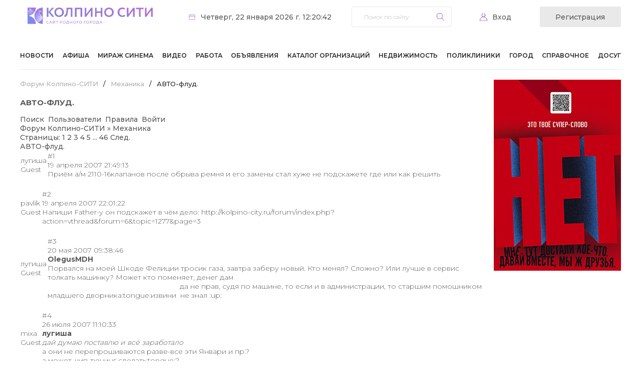

--- FILE ---
content_type: text/html; charset=UTF-8
request_url: https://kolpino.ru/forum/forum9/topic1170/
body_size: 17689
content:
<!DOCTYPE html>
<html xml:lang="ru" lang="ru">
<head>
    <!-- Global site tag (gtag.js) - Google Analytics -->
    <script async src="https://www.googletagmanager.com/gtag/js?id=G-Q66R4SEEWC"></script>
    <script>
        window.dataLayer = window.dataLayer || [];

        function gtag() {
            dataLayer.push(arguments);
        }

        gtag('js', new Date());

        gtag('config', 'G-Q66R4SEEWC');
    </script>
    <title>АВТО-флуд.</title>
    <meta name="viewport" content="width=device-width">

    <meta name="apple-itunes-app" content="app-id=6738624390">

    <meta http-equiv="Content-Type" content="text/html; charset=UTF-8" />
<meta name="description" content="Приём а/м 2110-16клапанов после обрыва ремня и его замены стал хуже не подскажете где или как решить" />
<link href="https://fonts.googleapis.com/css2?family=Montserrat:wght@300;400;500;600;700&display=swap" type="text/css"  rel="stylesheet" />
<link href="/bitrix/js/socialservices/css/ss.css?16920836835185" type="text/css"  rel="stylesheet" />
<link href="/bitrix/js/ui/design-tokens/dist/ui.design-tokens.css?172009668726358" type="text/css"  rel="stylesheet" />
<link href="/bitrix/js/ui/fonts/opensans/ui.font.opensans.css?16920836992555" type="text/css"  rel="stylesheet" />
<link href="/bitrix/js/main/popup/dist/main.popup.bundle.css?175076187431694" type="text/css"  rel="stylesheet" />
<link href="/bitrix/js/main/loader/dist/loader.bundle.css?15974477492425" type="text/css"  rel="stylesheet" />
<link href="/bitrix/js/main/core/css/core_viewer.css?172009670761330" type="text/css"  rel="stylesheet" />
<link href="/bitrix/components/bitrix/forum/templates/.default/style.css?159744771618498" type="text/css"  rel="stylesheet" />
<link href="/bitrix/components/bitrix/forum/templates/.default/themes/gray/style.css?15974477175626" type="text/css"  rel="stylesheet" />
<link href="/bitrix/components/bitrix/forum/templates/.default/styles/additional.css?169208399912892" type="text/css"  rel="stylesheet" />
<link href="/local/templates/kolpino/css/owl.carousel.min.css?16057823453351" type="text/css"  data-template-style="true"  rel="stylesheet" />
<link href="/local/templates/kolpino/css/owl.theme.default.min.css?16057823451013" type="text/css"  data-template-style="true"  rel="stylesheet" />
<link href="/local/templates/kolpino/css/style.css?175945920922676" type="text/css"  data-template-style="true"  rel="stylesheet" />
<link href="/local/templates/kolpino/css/responsive.css?175945921020145" type="text/css"  data-template-style="true"  rel="stylesheet" />
<link href="/local/templates/kolpino/components/bitrix/system.auth.form/auth/style.css?1605868126443" type="text/css"  data-template-style="true"  rel="stylesheet" />
<link href="/bitrix/panel/main/popup.css?169208399222696" type="text/css"  data-template-style="true"  rel="stylesheet" />
<link href="/local/templates/kolpino/components/bitrix/breadcrumb/template_afisha/style.css?1662650865235" type="text/css"  data-template-style="true"  rel="stylesheet" />
<link href="/local/templates/kolpino/styles.css?1734346329128" type="text/css"  data-template-style="true"  rel="stylesheet" />
<script>if(!window.BX)window.BX={};if(!window.BX.message)window.BX.message=function(mess){if(typeof mess==='object'){for(let i in mess) {BX.message[i]=mess[i];} return true;}};</script>
<script>(window.BX||top.BX).message({"JS_CORE_LOADING":"Загрузка...","JS_CORE_NO_DATA":"- Нет данных -","JS_CORE_WINDOW_CLOSE":"Закрыть","JS_CORE_WINDOW_EXPAND":"Развернуть","JS_CORE_WINDOW_NARROW":"Свернуть в окно","JS_CORE_WINDOW_SAVE":"Сохранить","JS_CORE_WINDOW_CANCEL":"Отменить","JS_CORE_WINDOW_CONTINUE":"Продолжить","JS_CORE_H":"ч","JS_CORE_M":"м","JS_CORE_S":"с","JSADM_AI_HIDE_EXTRA":"Скрыть лишние","JSADM_AI_ALL_NOTIF":"Показать все","JSADM_AUTH_REQ":"Требуется авторизация!","JS_CORE_WINDOW_AUTH":"Войти","JS_CORE_IMAGE_FULL":"Полный размер"});</script>

<script src="/bitrix/js/main/core/core.js?1750761897512406"></script>

<script>BX.Runtime.registerExtension({"name":"main.core","namespace":"BX","loaded":true});</script>
<script>BX.setJSList(["\/bitrix\/js\/main\/core\/core_ajax.js","\/bitrix\/js\/main\/core\/core_promise.js","\/bitrix\/js\/main\/polyfill\/promise\/js\/promise.js","\/bitrix\/js\/main\/loadext\/loadext.js","\/bitrix\/js\/main\/loadext\/extension.js","\/bitrix\/js\/main\/polyfill\/promise\/js\/promise.js","\/bitrix\/js\/main\/polyfill\/find\/js\/find.js","\/bitrix\/js\/main\/polyfill\/includes\/js\/includes.js","\/bitrix\/js\/main\/polyfill\/matches\/js\/matches.js","\/bitrix\/js\/ui\/polyfill\/closest\/js\/closest.js","\/bitrix\/js\/main\/polyfill\/fill\/main.polyfill.fill.js","\/bitrix\/js\/main\/polyfill\/find\/js\/find.js","\/bitrix\/js\/main\/polyfill\/matches\/js\/matches.js","\/bitrix\/js\/main\/polyfill\/core\/dist\/polyfill.bundle.js","\/bitrix\/js\/main\/core\/core.js","\/bitrix\/js\/main\/polyfill\/intersectionobserver\/js\/intersectionobserver.js","\/bitrix\/js\/main\/lazyload\/dist\/lazyload.bundle.js","\/bitrix\/js\/main\/polyfill\/core\/dist\/polyfill.bundle.js","\/bitrix\/js\/main\/parambag\/dist\/parambag.bundle.js"]);
</script>
<script>BX.Runtime.registerExtension({"name":"ui.dexie","namespace":"BX.DexieExport","loaded":true});</script>
<script>BX.Runtime.registerExtension({"name":"ls","namespace":"window","loaded":true});</script>
<script>BX.Runtime.registerExtension({"name":"fx","namespace":"window","loaded":true});</script>
<script>BX.Runtime.registerExtension({"name":"fc","namespace":"window","loaded":true});</script>
<script>BX.Runtime.registerExtension({"name":"ui.design-tokens","namespace":"window","loaded":true});</script>
<script>BX.Runtime.registerExtension({"name":"main.pageobject","namespace":"window","loaded":true});</script>
<script>(window.BX||top.BX).message({"JS_CORE_LOADING":"Загрузка...","JS_CORE_NO_DATA":"- Нет данных -","JS_CORE_WINDOW_CLOSE":"Закрыть","JS_CORE_WINDOW_EXPAND":"Развернуть","JS_CORE_WINDOW_NARROW":"Свернуть в окно","JS_CORE_WINDOW_SAVE":"Сохранить","JS_CORE_WINDOW_CANCEL":"Отменить","JS_CORE_WINDOW_CONTINUE":"Продолжить","JS_CORE_H":"ч","JS_CORE_M":"м","JS_CORE_S":"с","JSADM_AI_HIDE_EXTRA":"Скрыть лишние","JSADM_AI_ALL_NOTIF":"Показать все","JSADM_AUTH_REQ":"Требуется авторизация!","JS_CORE_WINDOW_AUTH":"Войти","JS_CORE_IMAGE_FULL":"Полный размер"});</script>
<script>BX.Runtime.registerExtension({"name":"window","namespace":"window","loaded":true});</script>
<script>BX.Runtime.registerExtension({"name":"ui.fonts.opensans","namespace":"window","loaded":true});</script>
<script>BX.Runtime.registerExtension({"name":"main.popup","namespace":"BX.Main","loaded":true});</script>
<script>BX.Runtime.registerExtension({"name":"popup","namespace":"window","loaded":true});</script>
<script>BX.Runtime.registerExtension({"name":"main.loader","namespace":"BX","loaded":true});</script>
<script>BX.Runtime.registerExtension({"name":"loader","namespace":"window","loaded":true});</script>
<script>(window.BX||top.BX).message({"DISK_MYOFFICE":false});(window.BX||top.BX).message({"JS_CORE_VIEWER_DOWNLOAD":"Скачать","JS_CORE_VIEWER_EDIT":"Редактировать","JS_CORE_VIEWER_DESCR_AUTHOR":"Автор","JS_CORE_VIEWER_DESCR_LAST_MODIFY":"Последние изменения","JS_CORE_VIEWER_TOO_BIG_FOR_VIEW":"Файл слишком большой для просмотра","JS_CORE_VIEWER_OPEN_WITH_GVIEWER":"Открыть файл в Google Viewer","JS_CORE_VIEWER_IFRAME_DESCR_ERROR":"К сожалению, не удалось открыть документ.","JS_CORE_VIEWER_IFRAME_PROCESS_SAVE_DOC":"Сохранение документа","JS_CORE_VIEWER_IFRAME_UPLOAD_DOC_TO_GOOGLE":"Загрузка документа","JS_CORE_VIEWER_IFRAME_CONVERT_ACCEPT":"Конвертировать","JS_CORE_VIEWER_IFRAME_CONVERT_DECLINE":"Отменить","JS_CORE_VIEWER_IFRAME_CONVERT_TO_NEW_FORMAT":"Документ будет сконвертирован в docx, xls, pptx, так как имеет старый формат.","JS_CORE_VIEWER_IFRAME_DESCR_SAVE_DOC":"Сохранить документ?","JS_CORE_VIEWER_IFRAME_SAVE_DOC":"Сохранить","JS_CORE_VIEWER_IFRAME_DISCARD_DOC":"Отменить изменения","JS_CORE_VIEWER_IFRAME_CHOICE_SERVICE_EDIT":"Редактировать с помощью","JS_CORE_VIEWER_IFRAME_SET_DEFAULT_SERVICE_EDIT":"Использовать для всех файлов","JS_CORE_VIEWER_IFRAME_CHOICE_SERVICE_EDIT_ACCEPT":"Применить","JS_CORE_VIEWER_IFRAME_CHOICE_SERVICE_EDIT_DECLINE":"Отменить","JS_CORE_VIEWER_IFRAME_UPLOAD_NEW_VERSION_IN_COMMENT":"Загрузил новую версию файла","JS_CORE_VIEWER_SERVICE_GOOGLE_DRIVE":"Google Docs","JS_CORE_VIEWER_SERVICE_SKYDRIVE":"MS Office Online","JS_CORE_VIEWER_IFRAME_CANCEL":"Отмена","JS_CORE_VIEWER_IFRAME_DESCR_SAVE_DOC_F":"В одном из окон вы редактируете данный документ. Если вы завершили работу над документом, нажмите \u0022#SAVE_DOC#\u0022, чтобы загрузить измененный файл на портал.","JS_CORE_VIEWER_SAVE":"Сохранить","JS_CORE_VIEWER_EDIT_IN_SERVICE":"Редактировать в #SERVICE#","JS_CORE_VIEWER_NOW_EDITING_IN_SERVICE":"Редактирование в #SERVICE#","JS_CORE_VIEWER_SAVE_TO_OWN_FILES_MSGVER_1":"Сохранить на Битрикс24.Диск","JS_CORE_VIEWER_DOWNLOAD_TO_PC":"Скачать на локальный компьютер","JS_CORE_VIEWER_GO_TO_FILE":"Перейти к файлу","JS_CORE_VIEWER_DESCR_SAVE_FILE_TO_OWN_FILES":"Файл #NAME# успешно сохранен\u003Cbr\u003Eв папку \u0022Файлы\\Сохраненные\u0022","JS_CORE_VIEWER_DESCR_PROCESS_SAVE_FILE_TO_OWN_FILES":"Файл #NAME# сохраняется\u003Cbr\u003Eна ваш \u0022Битрикс24.Диск\u0022","JS_CORE_VIEWER_HISTORY_ELEMENT":"История","JS_CORE_VIEWER_VIEW_ELEMENT":"Просмотреть","JS_CORE_VIEWER_THROUGH_VERSION":"Версия #NUMBER#","JS_CORE_VIEWER_THROUGH_LAST_VERSION":"Последняя версия","JS_CORE_VIEWER_DISABLE_EDIT_BY_PERM":"Автор не разрешил вам редактировать этот документ","JS_CORE_VIEWER_IFRAME_UPLOAD_NEW_VERSION_IN_COMMENT_F":"Загрузила новую версию файла","JS_CORE_VIEWER_IFRAME_UPLOAD_NEW_VERSION_IN_COMMENT_M":"Загрузил новую версию файла","JS_CORE_VIEWER_IFRAME_CONVERT_TO_NEW_FORMAT_EX":"Документ будет сконвертирован в формат #NEW_FORMAT#, так как текущий формат #OLD_FORMAT# является устаревшим.","JS_CORE_VIEWER_CONVERT_TITLE":"Конвертировать в #NEW_FORMAT#?","JS_CORE_VIEWER_CREATE_IN_SERVICE":"Создать с помощью #SERVICE#","JS_CORE_VIEWER_NOW_CREATING_IN_SERVICE":"Создание документа в #SERVICE#","JS_CORE_VIEWER_SAVE_AS":"Сохранить как","JS_CORE_VIEWER_CREATE_DESCR_SAVE_DOC_F":"В одном из окон вы создаете новый документ. Если вы завершили работу над документом, нажмите \u0022#SAVE_AS_DOC#\u0022, чтобы перейти к добавлению документа на портал.","JS_CORE_VIEWER_NOW_DOWNLOAD_FROM_SERVICE":"Загрузка документа из #SERVICE#","JS_CORE_VIEWER_EDIT_IN_LOCAL_SERVICE":"Редактировать на моём компьютере","JS_CORE_VIEWER_EDIT_IN_LOCAL_SERVICE_SHORT":"Редактировать на #SERVICE#","JS_CORE_VIEWER_SERVICE_LOCAL":"моём компьютере","JS_CORE_VIEWER_DOWNLOAD_B24_DESKTOP":"Скачать","JS_CORE_VIEWER_SERVICE_LOCAL_INSTALL_DESKTOP_MSGVER_1":"Для эффективного редактирования документов на компьютере, установите приложение для компьютера и подключите Битрикс24.Диск","JS_CORE_VIEWER_SHOW_FILE_DIALOG_OAUTH_NOTICE":"Для просмотра файла, пожалуйста, авторизуйтесь в своем аккаунте \u003Ca id=\u0022bx-js-disk-run-oauth-modal\u0022 href=\u0022#\u0022\u003E#SERVICE#\u003C\/a\u003E.","JS_CORE_VIEWER_SERVICE_OFFICE365":"Office365","JS_CORE_VIEWER_DOCUMENT_IS_LOCKED_BY":"Документ заблокирован на редактирование","JS_CORE_VIEWER_SERVICE_MYOFFICE":"МойОфис","JS_CORE_VIEWER_OPEN_PDF_PREVIEW":"Просмотреть pdf-версию файла","JS_CORE_VIEWER_AJAX_ACCESS_DENIED":"Не хватает прав для просмотра файла. Попробуйте обновить страницу.","JS_CORE_VIEWER_AJAX_CONNECTION_FAILED":"При попытке открыть файл возникла ошибка. Пожалуйста, попробуйте позже.","JS_CORE_VIEWER_AJAX_OPEN_NEW_TAB":"Открыть в новом окне","JS_CORE_VIEWER_AJAX_PRINT":"Распечатать","JS_CORE_VIEWER_TRANSFORMATION_IN_PROCESS":"Документ сохранён. Мы готовим его к показу.","JS_CORE_VIEWER_IFRAME_ERROR_TITLE":"Не удалось открыть документ","JS_CORE_VIEWER_DOWNLOAD_B24_DESKTOP_FULL":"Скачать приложение","JS_CORE_VIEWER_DOWNLOAD_DOCUMENT":"Скачать документ","JS_CORE_VIEWER_IFRAME_ERROR_COULD_NOT_VIEW":"К сожалению, не удалось просмотреть документ.","JS_CORE_VIEWER_ACTIONPANEL_MORE":"Ещё"});</script>
<script>BX.Runtime.registerExtension({"name":"viewer","namespace":"window","loaded":true});</script>
<script>(window.BX||top.BX).message({"LANGUAGE_ID":"ru","FORMAT_DATE":"DD.MM.YYYY","FORMAT_DATETIME":"DD.MM.YYYY HH:MI:SS","COOKIE_PREFIX":"BITRIX_SM","SERVER_TZ_OFFSET":"10800","UTF_MODE":"Y","SITE_ID":"s1","SITE_DIR":"\/","USER_ID":"","SERVER_TIME":1769073642,"USER_TZ_OFFSET":0,"USER_TZ_AUTO":"Y","bitrix_sessid":"42c98f205674fe07d4edfffa90770d2b"});</script>


<script src="/bitrix/js/ui/dexie/dist/dexie.bundle.js?1750761893218847"></script>
<script src="/bitrix/js/main/core/core_ls.js?17455776494201"></script>
<script src="/bitrix/js/main/core/core_fx.js?159744774216888"></script>
<script src="/bitrix/js/main/core/core_frame_cache.js?175076189616945"></script>
<script src="/bitrix/js/socialservices/ss.js?15974477491419"></script>
<script src="/bitrix/js/main/pageobject/pageobject.js?1597447749864"></script>
<script src="/bitrix/js/main/core/core_window.js?170565460598766"></script>
<script src="/bitrix/js/main/utils.js?164199812129279"></script>
<script src="/bitrix/js/main/popup/dist/main.popup.bundle.js?1750761896119074"></script>
<script src="/bitrix/js/main/loader/dist/loader.bundle.js?17200967077707"></script>
<script src="/bitrix/js/main/core/core_viewer.js?1745577658144649"></script>
<script>
function var_dump(obj) {
	var result = '';
	for (var i in obj) {
		if (obj != "")
			result += obj + '.' + i + ' = ' + obj[i] + '\n';
		else
			result += i + ' = ' + obj[i] + '\n';
	}
	return result;
}

function var_dump_ex () {
    var output = "", pad_char = " ", pad_val = 4, lgth = 0, i = 0, d = this.window.document;
    var getFuncName = function (fn) {
        var name = (/\W*function\s+([\w\$]+)\s*\(/).exec(fn);
        if (!name) {
            return '(Anonymous)';
        }
        return name[1];
    }
    var repeat_char = function (len, pad_char) {
        var str = "";
        for (var i=0; i < len; i++) {             
            str += pad_char;         
        }         
        return str;     
    };     
    var getScalarVal = function (val) {         
        var ret = '';         
        if (val === null) {
             ret = 'NULL';
         } else if (typeof val === 'boolean') {
             ret = 'bool('+val+')';
         } else if (typeof val === 'string') {
             ret = 'string('+val.length+') "'+val+'"';
         } else if (typeof val === 'number') {
             if (parseFloat(val) == parseInt(val, 10)) {
                 ret = 'int('+val+')';
             } else {
                ret = 'float('+val+')';
             }
         } else if (val === undefined) {
             ret = 'UNDEFINED'; // Not PHP behavior, but neither is undefined as value
         }  else if (typeof val === 'function') {
             ret = 'FUNCTION'; // Not PHP behavior, but neither is function as value
             ret = val.toString().split("\n");
             txt = "";
             for(var j in ret) {
                 txt+= (j !=0 ? thick_pad : '')+ret[j]+"\n"; 
             }
             ret = txt;
        } else if (val instanceof Date) {
             val = val.toString();
             ret = 'string('+val.length+') "'+val+'"'
         }
         else if(val.nodeName) {
             ret = 'HTMLElement("'+val.nodeName.toLowerCase()+'")';
         }
         return ret;
     };
     var formatArray = function (obj, cur_depth, pad_val, pad_char) {
         var someProp = '';
         if (cur_depth > 0) {
            cur_depth++;
        }
        base_pad = repeat_char(pad_val*(cur_depth-1), pad_char);
        thick_pad = repeat_char(pad_val*(cur_depth+1), pad_char);
        var str = "";
        var val='';
        if (typeof obj === 'object' && obj !== null) {
            if (obj.constructor && getFuncName(obj.constructor) === 'PHPJS_Resource') {
                return obj.var_dump();
            }
            lgth = 0;
            for (someProp in obj) {
                lgth++;
            }
            str += "array("+lgth+") {\n";
            for (var key in obj) {
                if (typeof obj[key] === 'object' && obj[key] !== null && !(obj[key] instanceof Date) && !obj[key].nodeName) {
                    str += thick_pad + "["+key+"] =>\n"+thick_pad+formatArray(obj[key], cur_depth+1, pad_val, pad_char);
                } else {
                    val = getScalarVal(obj[key]);
                    str += thick_pad + "["+key+"] =>\n"+  thick_pad +val + "\n";
                }
            }
            str += base_pad + "}\n";
        } else {
            str = getScalarVal(obj);
        }
        return str;
    };
    output = formatArray(arguments[0], 0, pad_val, pad_char);
    for ( i=1; i < arguments.length; i++ ) {
        output += '\n' + formatArray(arguments[i], 0, pad_val, pad_char);
    }
    return output;
}

function log(Text) {
	console.log(Text);
}
</script>
<script src="https://www.google.com/recaptcha/api.js?render=6LewixEqAAAAAOFLpAMV_4MC4AXYXrlUS-3GSMln"></script>
<script>window.recaptcha = { siteKey: "6LewixEqAAAAAOFLpAMV_4MC4AXYXrlUS-3GSMln", tokenLifeTime: 100 };</script>
<script src="/bitrix/js/b01110011.recaptcha/script.js"></script>
<style>.grecaptcha-badge {display: none;}</style>
<link rel="preconnect" href="https://fonts.gstatic.com">



<script src="/local/templates/kolpino/js/jquery-3.5.1.min.js?160578234589476"></script>
<script src="/local/templates/kolpino/js/jquery-mask.js?17207529684325"></script>
<script src="/local/templates/kolpino/js/owl.carousel.min.js?160578234544342"></script>
<script src="/local/templates/kolpino/js/scripts.js?17377646943666"></script>
<script src="/bitrix/templates/.default/components/bitrix/menu/top_menu1/script.js?1708483027470"></script>
<script src="/bitrix/components/bitrix/forum.interface/templates/.default/script.js?15974477154045"></script>
<script src="/bitrix/components/bitrix/forum/templates/.default/bitrix/forum.topic.read/.default/script.js?15974477175374"></script>


    <link
            rel="stylesheet"
            href="https://site-assets.fontawesome.com/releases/v7.0.0/css/all.css"
    />

    <link
            rel="stylesheet"
            href="https://site-assets.fontawesome.com/releases/v7.0.0/css/sharp-solid.css"
    />

    <link
            rel="stylesheet"
            href="https://site-assets.fontawesome.com/releases/v7.0.0/css/sharp-regular.css"
    />

    <link
            rel="stylesheet"
            href="https://site-assets.fontawesome.com/releases/v7.0.0/css/sharp-light.css"
    />

    <link
            rel="stylesheet"
            href="https://site-assets.fontawesome.com/releases/v7.0.0/css/duotone.css"
    />
</head>
<body>
<div id="panel"></div>
<header>
    <div class="limit">
        <div class="header-top">
            <div class="logo">
                <a href="/">                    <img src="/local/templates/kolpino/images/logo 2025-1.png"
                         style="width:250px; margin:15px; border-radius: 1px!important;" alt="">
                    </a>            </div>
            <div class="date">Четверг, 22 января 2026 г. 12:20:42</div>
            <div class="search">
	<form action="/search/">
		<input type="text" name="q" value="" size="15" placeholder="Поиск по сайту" maxlength="50" />		<input name="s" type="submit" value="Найти" />
	</form>
	<a href="#" class="search-close mobile"></a>
</div>
<a href="#" class="search-trigger mobile"></a>            <!--'start_frame_cache_iIjGFB'--><div class="personal-trigger">
	<a href="#" class="login-trigger">Вход</a>
	<a class="registration-trigger" href="/profile/register.php">Регистрация</a>

	<div class="login-form">
		<h4>вход на сайт</h4>
				<form name="system_auth_form6zOYVN" method="post" target="_top" action="/forum/forum9/topic1170/?login=yes">
					<input type="hidden" name="backurl" value="/forum/forum9/topic1170/" />
							<input type="hidden" name="AUTH_FORM" value="Y" />
			<input type="hidden" name="TYPE" value="AUTH" />
			<label for="USER_LOGIN">Логин:</label>
			<input type="text" name="USER_LOGIN" value="">
			<label for="USER_PASSWORD">Пароль:</label>
			<input id="password_input" type="password" name="USER_PASSWORD" />
			<script type="text/javascript" src="/local/templates/kolpino/components/bitrix/system.auth.form/auth/jquery.keyboardLayout.min.js"></script>
			<script type="text/javascript">
				$(function(){
					$('#password_input').keyboardLayout();
				});
			</script>
						<div class="checkbox">
				<label for="USER_REMEMBER_frm" title="Запомнить меня на этом компьютере">
					<input type="checkbox" id="USER_REMEMBER_frm" name="USER_REMEMBER" value="Y" />
					Запомнить меня				</label>
			</div>
						<input type="submit" name="Login" value="Войти" />
			<div class="bx-auth-lbl">Войти как пользователь:</div>
			<div class="bx-auth-serv-icons">
	<a title="ВКонтакте" href="javascript:void(0)" onclick="BxShowAuthFloat('VKontakte', 'form')"><i class="bx-ss-icon vkontakte"></i></a>
	<a title="Facebook" href="javascript:void(0)" onclick="BxShowAuthFloat('Facebook', 'form')"><i class="bx-ss-icon facebook"></i></a>
	<a title="Mail.Ru OpenID" href="javascript:void(0)" onclick="BxShowAuthFloat('MailRuOpenID', 'form')"><i class="bx-ss-icon openid-mail-ru"></i></a>
	<a title="Мой Мир" href="javascript:void(0)" onclick="BxShowAuthFloat('MyMailRu', 'form')"><i class="bx-ss-icon mymailru"></i></a>
	<a title="X" href="javascript:void(0)" onclick="BxShowAuthFloat('Twitter', 'form')"><i class="bx-ss-icon twitter"></i></a>
	<a title="Google" href="javascript:void(0)" onclick="BxShowAuthFloat('GoogleOAuth', 'form')"><i class="bx-ss-icon google"></i></a>
	<a title="OpenID" href="javascript:void(0)" onclick="BxShowAuthFloat('OpenID', 'form')"><i class="bx-ss-icon openid"></i></a>
	<a title="Livejournal" href="javascript:void(0)" onclick="BxShowAuthFloat('Livejournal', 'form')"><i class="bx-ss-icon livejournal"></i></a>
	<a title="Liveinternet" href="javascript:void(0)" onclick="BxShowAuthFloat('Liveinternet', 'form')"><i class="bx-ss-icon liveinternet"></i></a>
	<a title="Blogger" href="javascript:void(0)" onclick="BxShowAuthFloat('Blogger', 'form')"><i class="bx-ss-icon blogger"></i></a>
</div>
			<div class="links">
				<noindex><a href="/profile/register.php?register=yes&amp;backurl=%2Fforum%2Fforum9%2Ftopic1170%2F" rel="nofollow">Регистрация</a></noindex>
				<noindex><a href="/profile/" rel="nofollow">Забыли свой пароль?</a></noindex>
			</div>
		</form>
		<a href="#" class="login-close"></a>
	</div>

<div style="display:none">
<div id="bx_auth_float" class="bx-auth-float">


<div class="bx-auth">
	<form method="post" name="bx_auth_servicesform" target="_top" action="/forum/forum9/topic1170/?login=yes">
					<div class="bx-auth-title">Войти как пользователь</div>
			<div class="bx-auth-note">Вы можете войти на сайт, если вы зарегистрированы на одном из этих сервисов:</div>
							<div class="bx-auth-services">
									<div><a href="javascript:void(0)" onclick="BxShowAuthService('VKontakte', 'form')" id="bx_auth_href_formVKontakte"><i class="bx-ss-icon vkontakte"></i><b>ВКонтакте</b></a></div>
									<div><a href="javascript:void(0)" onclick="BxShowAuthService('Facebook', 'form')" id="bx_auth_href_formFacebook"><i class="bx-ss-icon facebook"></i><b>Facebook</b></a></div>
									<div><a href="javascript:void(0)" onclick="BxShowAuthService('MailRuOpenID', 'form')" id="bx_auth_href_formMailRuOpenID"><i class="bx-ss-icon openid-mail-ru"></i><b>Mail.Ru OpenID</b></a></div>
									<div><a href="javascript:void(0)" onclick="BxShowAuthService('MyMailRu', 'form')" id="bx_auth_href_formMyMailRu"><i class="bx-ss-icon mymailru"></i><b>Мой Мир</b></a></div>
									<div><a href="javascript:void(0)" onclick="BxShowAuthService('Twitter', 'form')" id="bx_auth_href_formTwitter"><i class="bx-ss-icon twitter"></i><b>X</b></a></div>
									<div><a href="javascript:void(0)" onclick="BxShowAuthService('GoogleOAuth', 'form')" id="bx_auth_href_formGoogleOAuth"><i class="bx-ss-icon google"></i><b>Google</b></a></div>
									<div><a href="javascript:void(0)" onclick="BxShowAuthService('OpenID', 'form')" id="bx_auth_href_formOpenID"><i class="bx-ss-icon openid"></i><b>OpenID</b></a></div>
									<div><a href="javascript:void(0)" onclick="BxShowAuthService('Livejournal', 'form')" id="bx_auth_href_formLivejournal"><i class="bx-ss-icon livejournal"></i><b>Livejournal</b></a></div>
									<div><a href="javascript:void(0)" onclick="BxShowAuthService('Liveinternet', 'form')" id="bx_auth_href_formLiveinternet"><i class="bx-ss-icon liveinternet"></i><b>Liveinternet</b></a></div>
									<div><a href="javascript:void(0)" onclick="BxShowAuthService('Blogger', 'form')" id="bx_auth_href_formBlogger"><i class="bx-ss-icon blogger"></i><b>Blogger</b></a></div>
							</div>
							<div class="bx-auth-line"></div>
				<div class="bx-auth-service-form" id="bx_auth_servform" style="display:none">
												<div id="bx_auth_serv_formVKontakte" style="display:none"><a href="javascript:void(0)" onclick="BX.util.popup('https://oauth.vk.com/authorize?client_id=4768107&amp;redirect_uri=https%3A%2F%2Fkolpino.ru%2Fbitrix%2Ftools%2Foauth%2Fvkontakte.php&amp;scope=friends,offline,email&amp;response_type=code&amp;state=c2l0ZV9pZD1zMSZiYWNrdXJsPSUyRmZvcnVtJTJGZm9ydW05JTJGdG9waWMxMTcwJTJGJTNGY2hlY2tfa2V5JTNEZjVmZTAxYjE1ZjY5MzlkOWE1NzkzMTQxYWQxNzY2NDkmcmVkaXJlY3RfdXJsPSUyRmZvcnVtJTJGZm9ydW05JTJGdG9waWMxMTcwJTJG', 660, 425)" class="bx-ss-button vkontakte-button"></a><span class="bx-spacer"></span><span>Используйте вашу учетную запись VKontakte для входа на сайт.</span></div>
																<div id="bx_auth_serv_formFacebook" style="display:none"><a href="javascript:void(0)" onclick="BX.util.popup('https://www.facebook.com/dialog/oauth?client_id=264603630305626&amp;redirect_uri=https%3A%2F%2Fkolpino.ru%2Fbitrix%2Ftools%2Foauth%2Ffacebook.php&amp;scope=email&amp;display=popup&amp;state=site_id%3Ds1%26backurl%3D%252Fforum%252Fforum9%252Ftopic1170%252F%253Fcheck_key%253Df5fe01b15f6939d9a5793141ad176649%26redirect_url%3D%252Fforum%252Fforum9%252Ftopic1170%252F', 580, 400)" class="bx-ss-button facebook-button"></a><span class="bx-spacer"></span><span>Используйте вашу учетную запись на Facebook.com для входа на сайт.</span></div>
																<div id="bx_auth_serv_formMailRuOpenID" style="display:none">
<span class="bx-ss-icon openid-mail-ru"></span>
<input type="text" name="OPENID_IDENTITY_MAILRU" value="" size="20" />
<span>@mail.ru</span>
<input type="hidden" name="sessid" id="sessid" value="42c98f205674fe07d4edfffa90770d2b" />
<input type="hidden" name="auth_service_error" value="" />
<input type="submit" class="button" name="" value="Войти" />
</div>
																<div id="bx_auth_serv_formMyMailRu" style="display:none"><a href="javascript:void(0)" onclick="BX.util.popup('https://connect.mail.ru/oauth/authorize?client_id=668708&amp;redirect_uri=https://kolpino.ru/forum/forum9/topic1170/?auth_service_id=MyMailRu&amp;response_type=code&amp;state=site_id%3Ds1%26backurl%3D%2Fforum%2Fforum9%2Ftopic1170%2F%3Fcheck_key%3Df5fe01b15f6939d9a5793141ad176649', 580, 400)" class="bx-ss-button mymailru-button"></a><span class="bx-spacer"></span><span>Используйте вашу учетную запись Мой Мир@Mail.ru для входа на сайт.</span></div>
																<div id="bx_auth_serv_formTwitter" style="display:none"><a href="javascript:void(0)" onclick="BX.util.popup('/bitrix/tools/oauth/twitter.php?check_key=f5fe01b15f6939d9a5793141ad176649&amp;backurl=%252Fforum%252Fforum9%252Ftopic1170%252F', 800, 450)" class="bx-ss-button twitter-button"></a><span class="bx-spacer"></span><span>Используйте вашу учетную запись на Twitter.com для входа на сайт.</span></div>
																<div id="bx_auth_serv_formGoogleOAuth" style="display:none"><a href="javascript:void(0)" onclick="BX.util.popup('https://accounts.google.com/o/oauth2/auth?client_id=131606923352.apps.googleusercontent.com&amp;redirect_uri=https%3A%2F%2Fkolpino.ru%2Fbitrix%2Ftools%2Foauth%2Fgoogle.php&amp;scope=https%3A%2F%2Fwww.googleapis.com%2Fauth%2Fuserinfo.email+https%3A%2F%2Fwww.googleapis.com%2Fauth%2Fuserinfo.profile&amp;response_type=code&amp;access_type=offline&amp;state=provider%3DGoogleOAuth%26site_id%3Ds1%26backurl%3D%252Fforum%252Fforum9%252Ftopic1170%252F%253Fcheck_key%253Df5fe01b15f6939d9a5793141ad176649%26mode%3Dopener%26redirect_url%3D%252Fforum%252Fforum9%252Ftopic1170%252F', 580, 400)" class="bx-ss-button google-button"></a><span class="bx-spacer"></span><span>Используйте вашу учетную запись Google для входа на сайт.</span></div>
																<div id="bx_auth_serv_formOpenID" style="display:none">
<span class="bx-ss-icon openid"></span>
<span>OpenID:</span>
<input type="text" name="OPENID_IDENTITY_OPENID" value="" size="30" />
<input type="hidden" name="sessid" id="sessid_1" value="42c98f205674fe07d4edfffa90770d2b" />
<input type="hidden" name="auth_service_error" value="" />
<input type="submit" class="button" name="" value="Войти" />
</div>
																<div id="bx_auth_serv_formLivejournal" style="display:none">
<span class="bx-ss-icon livejournal"></span>
<input type="text" name="OPENID_IDENTITY_LIVEJOURNAL" value="" size="20" />
<span>.livejournal.com</span>
<input type="hidden" name="sessid" id="sessid_2" value="42c98f205674fe07d4edfffa90770d2b" />
<input type="hidden" name="auth_service_error" value="" />
<input type="submit" class="button" name="" value="Войти" />
</div>
																<div id="bx_auth_serv_formLiveinternet" style="display:none">
<span class="bx-ss-icon liveinternet"></span>
<span>liveinternet.ru/users/</span>
<input type="text" name="OPENID_IDENTITY_LIVEINTERNET" value="" size="15" />
<input type="hidden" name="sessid" id="sessid_3" value="42c98f205674fe07d4edfffa90770d2b" />
<input type="hidden" name="auth_service_error" value="" />
<input type="submit" class="button" name="" value="Войти" />
</div>
																<div id="bx_auth_serv_formBlogger" style="display:none">
<span class="bx-ss-icon blogger"></span>
<input type="text" name="OPENID_IDENTITY_BLOGGER" value="" size="20" />
<span>.blogspot.com</span>
<input type="hidden" name="sessid" id="sessid_4" value="42c98f205674fe07d4edfffa90770d2b" />
<input type="hidden" name="auth_service_error" value="" />
<input type="submit" class="button" name="" value="Войти" />
</div>
									</div>
				<input type="hidden" name="auth_service_id" value="" />
	</form>
</div>

</div>
</div>
</div><!--'end_frame_cache_iIjGFB'-->            <a href="#" class="menu-trigger mobile"></a>
        </div>
        <!--'start_frame_cache_LkGdQn'-->
<nav class="menu">
	<ul>

		
			
		
			<li ><a href="/news/">Новости</a>
				<ul class="sub-menu">	
	
			
			
		
			
			
				
				<li><a href="/news/373/">Эксклюзив КС!</a></li>
	
				
			
			
		
			
			
				
				<li><a href="/news/1/">Новости района</a></li>
	
				
			
			
		
			
			
				
				<li><a href="/news/300/">Происшествия</a></li>
	
				
			
			
		
			
			
				
				<li><a href="/news/2/">PRO всё</a></li>
	
				
			
			
		
			
			
				
				<li><a href="/news/332/">Анонсы мероприятий</a></li>
	
				
			
			
		
			
			
				
				<li><a href="/news/317/">Родителям и детям</a></li>
	
				
			
			
		
			
			
				
				<li><a href="/news/3/">Полезная информация</a></li>
	
				
			
			
		
			
			
				
				<li><a href="/news/315/">Автомобильная тема</a></li>
	
				
			
			
		
			
			
				
				<li><a href="/news/351/">Академия красоты</a></li>
	
				
			
			
		
			
			
				
				<li><a href="/news/">Все новости</a></li>
	
				
			
			
		
			
			
				
				<li><a href="/articles/">Статьи</a></li>
	
				
			
			
		
					</ul></li>			
			
				
				<li><a href="/afisha/">Афиша</a></li>
	
				
			
			
		
			
			
				
				<li><a href="/mirage/">Мираж Синема</a></li>
	
				
			
			
		
			
			
				
				<li><a href="/tv/">Видео</a></li>
	
				
			
			
		
			
			
				
				<li><a href="/board/rabota/">Работа</a></li>
	
				
			
			
		
			
		
			<li ><a href="/board/board/">Объявления</a>
				<ul class="sub-menu">	
	
			
			
		
			
			
				
				<li><a href="/board/rabota/">Работа</a></li>
	
				
			
			
		
			
			
				
				<li><a href="/board/nedvizhimost/">Недвижимость</a></li>
	
				
			
			
		
			
			
				
				<li><a href="/board/">Для дома</a></li>
	
				
			
			
		
			
			
				
				<li><a href="/board/board/">Все объявления</a></li>
	
				
			
			
		
			
			
				
				<li><a href="/board/add_ad/">Подать объявление</a></li>
	
				
			
			
		
					</ul></li>			
			
				
				<li><a href="/telefon/">Каталог организаций</a></li>
	
				
			
			
		
			
		
			<li ><a href="/board/nedvizhimost/">Недвижимость</a>
				<ul class="sub-menu">	
	
			
			
		
			
			
				
				<li><a href="/realty/flats/">Продажа квартир</a></li>
	
				
			
			
		
			
			
				
				<li><a href="/realty/rooms/">Продажа комнат</a></li>
	
				
			
			
		
			
			
				
				<li><a href="/realty/arenda/">Аренда квартир и комнат</a></li>
	
				
			
			
		
			
			
				
				<li><a href="/realty/country/">Загородная недвижимость</a></li>
	
				
			
			
		
			
			
				
				<li><a href="/realty/comm/">Коммерческая недвижимость</a></li>
	
				
			
			
		
					</ul></li>			
		
			<li ><a href="/poliklinika/">Поликлиники</a>
				<ul class="sub-menu">	
	
			
			
		
			
			
				
				<li><a href="/forum/topic/new/">Последние обсуждения</a></li>
	
				
			
			
		
			
			
				
				<li><a href="/city/history/">История города</a></li>
	
				
			
			
		
			
			
				
				<li><a href="/forum/forum5/">Место общения</a></li>
	
				
			
			
		
			
			
				
				<li><a href="/forum/forum7/">Что, где, когда</a></li>
	
				
			
			
		
			
			
				
				<li><a href="/forum/forum6/">Моё мнение</a></li>
	
				
			
			
		
			
			
				
				<li class="selected"><a href="/forum/">Все форумы</a></li>
	
				
			
			
		
			
			
				
				<li><a href="/profile/companies/">Добавить скидку</a></li>
	
				
			
			
		
					</ul></li>			
		
			<li ><a href="/city/">Город</a>
				<ul class="sub-menu">	
	
			
			
		
			
			
				
				<li><a href="/city/foto-video/">Фото и Видео</a></li>
	
				
			
			
		
			
			
				
				<li><a href="/services/kreatiff/">Творчество читателей</a></li>
	
				
			
			
		
			
			
				
				<li><a href="/city/our/">Наши в сети</a></li>
	
				
			
			
		
			
			
				
				<li><a href="/city/calendar/">Календарь истории</a></li>
	
				
			
			
		
			
			
				
				<li><a href="/city/guest/">Гостям города</a></li>
	
				
			
			
		
					</ul></li>			
		
			<li ><a href="/reference/">Справочное</a>
				<ul class="sub-menu">	
	
			
			
		
			
			
				
				<li><a href="/reference/emergency_phones/">Экстренные телефоны</a></li>
	
				
			
			
		
			
			
				
				<li><a href="/poliklinika/">Поликлиники</a></li>
	
				
			
			
		
			
			
				
				<li><a href="/reference/shops/">Круглосуточные магазины</a></li>
	
				
			
			
		
			
			
				
				<li><a href="/elektrichka/">Расписание электричек</a></li>
	
				
			
			
		
			
			
				
				<li><a href="/reference/mail/">Почтовые индексы</a></li>
	
				
			
			
		
					</ul></li>			
			
				
				<li><a href="http://dosug.kolpino.ru/">Досуг</a></li>
	
				
			
			
		
	
	</ul>
	<a href="#" class="menu-close mobile"></a>
</nav>
<!--'end_frame_cache_LkGdQn'-->    </div>
</header>
<main>
    <div class="limit">
        <div class="content-left">
                            <ul class="breadcrumb-navigation"><li><a href="/forum/" title="Форум Колпино-СИТИ">Форум Колпино-СИТИ</a></li><li><span>/</span></li><li><a href="/forum/forum9/" title="Механика">Механика</a></li><li><span>/</span></li><li>АВТО-флуд.</li></ul>                <h1>АВТО-флуд.</h1>
            <div class="forum-info-box forum-menu-box">
	<div class="forum-info-box-inner">
		<span class="forum-menu-item forum-menu-item-first forum-menu-search"><noindex><a href="/forum/search/" rel="nofollow"><span>Поиск</span></a></noindex>&nbsp;</span>
		<span class="forum-menu-item  forum-menu-users"><a href="/forum/users/"><span>Пользователи</span></a>&nbsp;</span>
		<span class="forum-menu-item  forum-menu-rules"><a href="/forum/rules/"><span>Правила</span></a>&nbsp;</span>
		<span class="forum-menu-item forum-menu-item-last forum-menu-authorize">

<a href="/forum/forum9/topic1170/?login=yes" rel="nofollow"><span>Войти</span></a>
				</div>
</div>
<div class="forum-breadcrumb forum-breadcrumb-top"><span class="forum-crumb-item forum-crumb-first"><a href="/forum/" title="Форум Колпино-СИТИ">Форум Колпино-СИТИ</a></span> <span class="forum-crumb-item"> <span>&raquo;&nbsp;</span><a href="/forum/forum9/" title="Механика">Механика</a></span></div> <!--'start_frame_cache_aZieQT'--><script>
//<![CDATA[
	BX.message({
		F_LOAD : 'Загрузка...',
		FORUMJS_TITLE : 'Колпино-Сити - '
	});
//]]>
</script>
<div class="forum-navigation-box forum-navigation-top">
	<div class="forum-page-navigation">
			<span class="forum-page-title">Страницы:</span>
		<span class="forum-page-first forum-page-current">1</span>
		<a href="/forum/forum9/topic1170/?PAGEN_1=2" class="">2</a>
		<a href="/forum/forum9/topic1170/?PAGEN_1=3" class="">3</a>
		<a href="/forum/forum9/topic1170/?PAGEN_1=4" class="">4</a>
		<a href="/forum/forum9/topic1170/?PAGEN_1=5" class="">5</a>
		<span class="forum-page-dots">...</span>
		<a href="/forum/forum9/topic1170/?PAGEN_1=46">46</a>
		<a class="forum-page-next" href="/forum/forum9/topic1170/?PAGEN_1=2">След.</a>
	</div>
	<div class="forum-clear-float"></div>
</div>
<div class="forum-header-box">
	<div class="forum-header-options">
	</div>
	<div class="forum-header-title"><span>
АВТО-флуд.	</span></div>
</div>

<div class="forum-block-container">
	<div class="forum-block-outer">
	<!--FORUM_INNER--><div class="forum-block-inner">
<script>
	window.fAddSId = function(n)
	{
		if (typeof n == "string") n += (n.indexOf("?") < 0 ? "?" : "&") + "sessid=" + BX.bitrix_sessid();
		else if (BX.type.isDomNode(n)) n.href += (n.href.indexOf("?") < 0 ? "?" : "&") + "sessid=" + BX.bitrix_sessid();
		return n;
	}
</script>
<!--MSG_57235-->
<table cellspacing="0" border="0" class="forum-post-table forum-post-first forum-post-odd " id="message_block_57235" bx-author-name="лугиша" bx-author-id="0">
	<tbody>
		<tr>
			<td class="forum-cell-user">
				<span style='position:absolute;'><a  id="message57235">&nbsp;</a></span>				<div class="forum-user-info">
					<div class="forum-user-name"><span>лугиша</span></div>
					<div class="forum-user-guest-avatar"><!-- ie --></div>
	<div
		class="forum-user-status forum-user-guest-status"><span>Guest</span></div>
					<div class="forum-user-additional">
					</div>
				</div>
			</td>
			<td class="forum-cell-post">
				<div class="forum-post-date">
					<div class="forum-post-number"><noindex><a rel="nofollow" href="/forum/messages/forum9/topic1170/message57235/#message57235" onclick="prompt(this.title + ' [' + this.innerHTML + ']', (location.protocol + '//' + location.host + this.getAttribute('href'))); return false;" title="Ссылка на это сообщение">#1</a></noindex></div>
										<span>19 апреля 2007 21:49:13</span>
				</div>
				<div class="forum-post-entry">
					<div class="forum-post-text" id="message_text_57235">Приём а/м 2110-16клапанов после обрыва ремня и его замены стал хуже не подскажете где или как решить</div>
				</div>
			</td>
		</tr>
		<tr>
			<td class="forum-cell-contact">
				<div class="forum-contact-links">
				&nbsp;
				</div>
			</td>
			<td class="forum-cell-actions">
				<div class="forum-action-links">
&nbsp;				</div>
			</td>
		</tr>
	</tbody>
</table><!--MSG_END_57235-->
<script>
BX.viewElementBind(
	'message_block_57235',
	{showTitle: false},
	function(node){
		return BX.type.isElementNode(node) && (node.getAttribute('data-bx-viewer') || node.getAttribute('data-bx-image'));
	}
);
</script>
<!--MSG_57236-->
<table cellspacing="0" border="0" class="forum-post-table forum-post-even " id="message_block_57236" bx-author-name="pavlik" bx-author-id="0">
	<tbody>
		<tr>
			<td class="forum-cell-user">
				<span style='position:absolute;'><a  id="message57236">&nbsp;</a></span>				<div class="forum-user-info">
					<div class="forum-user-name"><span>pavlik</span></div>
					<div class="forum-user-guest-avatar"><!-- ie --></div>
	<div
		class="forum-user-status forum-user-guest-status"><span>Guest</span></div>
					<div class="forum-user-additional">
					</div>
				</div>
			</td>
			<td class="forum-cell-post">
				<div class="forum-post-date">
					<div class="forum-post-number"><noindex><a rel="nofollow" href="/forum/messages/forum9/topic1170/message57236/#message57236" onclick="prompt(this.title + ' [' + this.innerHTML + ']', (location.protocol + '//' + location.host + this.getAttribute('href'))); return false;" title="Ссылка на это сообщение">#2</a></noindex></div>
										<span>19 апреля 2007 22:01:22</span>
				</div>
				<div class="forum-post-entry">
					<div class="forum-post-text" id="message_text_57236">Напиши Father-у он подскажет в чём дело: <noindex><a href="http://kolpino-city.ru/forum/index.php?action=vthread&amp;forum=6&amp;topic=1277&amp;page=3" target="_blank" rel="nofollow" >http://kolpino-city.ru/forum/index.php?action=vthread&amp;forum=6&amp;topic=1277&amp;page=3</a></noindex></div>
				</div>
			</td>
		</tr>
		<tr>
			<td class="forum-cell-contact">
				<div class="forum-contact-links">
				&nbsp;
				</div>
			</td>
			<td class="forum-cell-actions">
				<div class="forum-action-links">
&nbsp;				</div>
			</td>
		</tr>
	</tbody>
</table><!--MSG_END_57236-->
<script>
BX.viewElementBind(
	'message_block_57236',
	{showTitle: false},
	function(node){
		return BX.type.isElementNode(node) && (node.getAttribute('data-bx-viewer') || node.getAttribute('data-bx-image'));
	}
);
</script>
<!--MSG_64940-->
<table cellspacing="0" border="0" class="forum-post-table forum-post-odd " id="message_block_64940" bx-author-name="лугиша" bx-author-id="0">
	<tbody>
		<tr>
			<td class="forum-cell-user">
				<span style='position:absolute;'><a  id="message64940">&nbsp;</a></span>				<div class="forum-user-info">
					<div class="forum-user-name"><span>лугиша</span></div>
					<div class="forum-user-guest-avatar"><!-- ie --></div>
	<div
		class="forum-user-status forum-user-guest-status"><span>Guest</span></div>
					<div class="forum-user-additional">
					</div>
				</div>
			</td>
			<td class="forum-cell-post">
				<div class="forum-post-date">
					<div class="forum-post-number"><noindex><a rel="nofollow" href="/forum/messages/forum9/topic1170/message64940/#message64940" onclick="prompt(this.title + ' [' + this.innerHTML + ']', (location.protocol + '//' + location.host + this.getAttribute('href'))); return false;" title="Ссылка на это сообщение">#3</a></noindex></div>
										<span>20 мая 2007 09:38:46</span>
				</div>
				<div class="forum-post-entry">
					<div class="forum-post-text" id="message_text_64940"><b>OlegusMDH</b><br />Порвался на моей Шкоде Фелиции тросик газа, завтра заберу новый. Кто менял? Сложно? Или лучше в сервис толкать машинку? Может кто поменяет, денег дам &nbsp; &nbsp; &nbsp; &nbsp; &nbsp; &nbsp; &nbsp; &nbsp; &nbsp; &nbsp; &nbsp; &nbsp; &nbsp; &nbsp; &nbsp; &nbsp; &nbsp; &nbsp; &nbsp; &nbsp; &nbsp; &nbsp; &nbsp; &nbsp; &nbsp; &nbsp; &nbsp; &nbsp; &nbsp; &nbsp; &nbsp; &nbsp; &nbsp; &nbsp; &nbsp; &nbsp; &nbsp; &nbsp; &nbsp; &nbsp; &nbsp; &nbsp; &nbsp; &nbsp; &nbsp; &nbsp; &nbsp; &nbsp; &nbsp; &nbsp; &nbsp; &nbsp; &nbsp; &nbsp; &nbsp; &nbsp; &nbsp; &nbsp; &nbsp; &nbsp; &nbsp; &nbsp; &nbsp; &nbsp; &nbsp; &nbsp; &nbsp; &nbsp; &nbsp; &nbsp; &nbsp; &nbsp; &nbsp; &nbsp; &nbsp; &nbsp; &nbsp; &nbsp; &nbsp; &nbsp; &nbsp; &nbsp; &nbsp; &nbsp; &nbsp; &nbsp; &nbsp; &nbsp; &nbsp; &nbsp; &nbsp; &nbsp; &nbsp; &nbsp; &nbsp; да не прав, судя по машине, то если и в администрации, то старшим помошником младшего дворника:tongue:извини &nbsp;не знал :up:</div>
				</div>
			</td>
		</tr>
		<tr>
			<td class="forum-cell-contact">
				<div class="forum-contact-links">
				&nbsp;
				</div>
			</td>
			<td class="forum-cell-actions">
				<div class="forum-action-links">
&nbsp;				</div>
			</td>
		</tr>
	</tbody>
</table><!--MSG_END_64940-->
<script>
BX.viewElementBind(
	'message_block_64940',
	{showTitle: false},
	function(node){
		return BX.type.isElementNode(node) && (node.getAttribute('data-bx-viewer') || node.getAttribute('data-bx-image'));
	}
);
</script>
<!--MSG_83046-->
<table cellspacing="0" border="0" class="forum-post-table forum-post-even " id="message_block_83046" bx-author-name="mixa" bx-author-id="0">
	<tbody>
		<tr>
			<td class="forum-cell-user">
				<span style='position:absolute;'><a  id="message83046">&nbsp;</a></span>				<div class="forum-user-info">
					<div class="forum-user-name"><span>mixa</span></div>
					<div class="forum-user-guest-avatar"><!-- ie --></div>
	<div
		class="forum-user-status forum-user-guest-status"><span>Guest</span></div>
					<div class="forum-user-additional">
					</div>
				</div>
			</td>
			<td class="forum-cell-post">
				<div class="forum-post-date">
					<div class="forum-post-number"><noindex><a rel="nofollow" href="/forum/messages/forum9/topic1170/message83046/#message83046" onclick="prompt(this.title + ' [' + this.innerHTML + ']', (location.protocol + '//' + location.host + this.getAttribute('href'))); return false;" title="Ссылка на это сообщение">#4</a></noindex></div>
										<span>26 июля 2007 11:10:33</span>
				</div>
				<div class="forum-post-entry">
					<div class="forum-post-text" id="message_text_83046"><b>лугиша</b><br /><i>дай думаю поставлю и всё заработало </i><br />а они не перепрошиваются разве-все эти Январи и пр.?<br />а может..чип-тюнинг сделать:tongue:?</div>
				</div>
			</td>
		</tr>
		<tr>
			<td class="forum-cell-contact">
				<div class="forum-contact-links">
				&nbsp;
				</div>
			</td>
			<td class="forum-cell-actions">
				<div class="forum-action-links">
&nbsp;				</div>
			</td>
		</tr>
	</tbody>
</table><!--MSG_END_83046-->
<script>
BX.viewElementBind(
	'message_block_83046',
	{showTitle: false},
	function(node){
		return BX.type.isElementNode(node) && (node.getAttribute('data-bx-viewer') || node.getAttribute('data-bx-image'));
	}
);
</script>
<!--MSG_83049-->
<table cellspacing="0" border="0" class="forum-post-table forum-post-odd " id="message_block_83049" bx-author-name="лугиша" bx-author-id="0">
	<tbody>
		<tr>
			<td class="forum-cell-user">
				<span style='position:absolute;'><a  id="message83049">&nbsp;</a></span>				<div class="forum-user-info">
					<div class="forum-user-name"><span>лугиша</span></div>
					<div class="forum-user-guest-avatar"><!-- ie --></div>
	<div
		class="forum-user-status forum-user-guest-status"><span>Guest</span></div>
					<div class="forum-user-additional">
					</div>
				</div>
			</td>
			<td class="forum-cell-post">
				<div class="forum-post-date">
					<div class="forum-post-number"><noindex><a rel="nofollow" href="/forum/messages/forum9/topic1170/message83049/#message83049" onclick="prompt(this.title + ' [' + this.innerHTML + ']', (location.protocol + '//' + location.host + this.getAttribute('href'))); return false;" title="Ссылка на это сообщение">#5</a></noindex></div>
										<span>26 июля 2007 11:22:54</span>
				</div>
				<div class="forum-post-entry">
					<div class="forum-post-text" id="message_text_83049"><b>mixa</b><br />насколько я знаю прошивают в городе только январь,в теории можно наверное и другие,но я не в курсе этого вопроса,чип тюнинг повысит расход:sad:sad:тема же закрыта была,самое интересное что я её тоже закрывал)</div>
				</div>
			</td>
		</tr>
		<tr>
			<td class="forum-cell-contact">
				<div class="forum-contact-links">
				&nbsp;
				</div>
			</td>
			<td class="forum-cell-actions">
				<div class="forum-action-links">
&nbsp;				</div>
			</td>
		</tr>
	</tbody>
</table><!--MSG_END_83049-->
<script>
BX.viewElementBind(
	'message_block_83049',
	{showTitle: false},
	function(node){
		return BX.type.isElementNode(node) && (node.getAttribute('data-bx-viewer') || node.getAttribute('data-bx-image'));
	}
);
</script>
<!--MSG_83053-->
<table cellspacing="0" border="0" class="forum-post-table forum-post-even " id="message_block_83053" bx-author-name="mixa" bx-author-id="0">
	<tbody>
		<tr>
			<td class="forum-cell-user">
				<span style='position:absolute;'><a  id="message83053">&nbsp;</a></span>				<div class="forum-user-info">
					<div class="forum-user-name"><span>mixa</span></div>
					<div class="forum-user-guest-avatar"><!-- ie --></div>
	<div
		class="forum-user-status forum-user-guest-status"><span>Guest</span></div>
					<div class="forum-user-additional">
					</div>
				</div>
			</td>
			<td class="forum-cell-post">
				<div class="forum-post-date">
					<div class="forum-post-number"><noindex><a rel="nofollow" href="/forum/messages/forum9/topic1170/message83053/#message83053" onclick="prompt(this.title + ' [' + this.innerHTML + ']', (location.protocol + '//' + location.host + this.getAttribute('href'))); return false;" title="Ссылка на это сообщение">#6</a></noindex></div>
										<span>26 июля 2007 11:36:31</span>
				</div>
				<div class="forum-post-entry">
					<div class="forum-post-text" id="message_text_83053"><i>чип тюнинг повысит расход</i><br />грамотный-не совсем.смотря кто делать будет.<br /><br /><i>тема же закрыта была,самое интересное что я её тоже закрывал</i><br />так я открыл:grin: "развивай старый топик" (с) Правила:tongue:<br />тем более,что появилось решение и история продолжается.</div>
				</div>
			</td>
		</tr>
		<tr>
			<td class="forum-cell-contact">
				<div class="forum-contact-links">
				&nbsp;
				</div>
			</td>
			<td class="forum-cell-actions">
				<div class="forum-action-links">
&nbsp;				</div>
			</td>
		</tr>
	</tbody>
</table><!--MSG_END_83053-->
<script>
BX.viewElementBind(
	'message_block_83053',
	{showTitle: false},
	function(node){
		return BX.type.isElementNode(node) && (node.getAttribute('data-bx-viewer') || node.getAttribute('data-bx-image'));
	}
);
</script>
<!--MSG_83056-->
<table cellspacing="0" border="0" class="forum-post-table forum-post-odd " id="message_block_83056" bx-author-name="лугиша" bx-author-id="0">
	<tbody>
		<tr>
			<td class="forum-cell-user">
				<span style='position:absolute;'><a  id="message83056">&nbsp;</a></span>				<div class="forum-user-info">
					<div class="forum-user-name"><span>лугиша</span></div>
					<div class="forum-user-guest-avatar"><!-- ie --></div>
	<div
		class="forum-user-status forum-user-guest-status"><span>Guest</span></div>
					<div class="forum-user-additional">
					</div>
				</div>
			</td>
			<td class="forum-cell-post">
				<div class="forum-post-date">
					<div class="forum-post-number"><noindex><a rel="nofollow" href="/forum/messages/forum9/topic1170/message83056/#message83056" onclick="prompt(this.title + ' [' + this.innerHTML + ']', (location.protocol + '//' + location.host + this.getAttribute('href'))); return false;" title="Ссылка на это сообщение">#7</a></noindex></div>
										<span>26 июля 2007 11:42:33</span>
				</div>
				<div class="forum-post-entry">
					<div class="forum-post-text" id="message_text_83056"><b>mixa</b><br />ерунда всё это чипы расточки,это всё будет жрать бензин и ресурс мотора,мне конечно пофигу до ресурса,но соотношение цена-приём после расточки меня не вдохновляет</div>
				</div>
			</td>
		</tr>
		<tr>
			<td class="forum-cell-contact">
				<div class="forum-contact-links">
				&nbsp;
				</div>
			</td>
			<td class="forum-cell-actions">
				<div class="forum-action-links">
&nbsp;				</div>
			</td>
		</tr>
	</tbody>
</table><!--MSG_END_83056-->
<script>
BX.viewElementBind(
	'message_block_83056',
	{showTitle: false},
	function(node){
		return BX.type.isElementNode(node) && (node.getAttribute('data-bx-viewer') || node.getAttribute('data-bx-image'));
	}
);
</script>
<!--MSG_83060-->
<table cellspacing="0" border="0" class="forum-post-table forum-post-even " id="message_block_83060" bx-author-name="лугиша" bx-author-id="0">
	<tbody>
		<tr>
			<td class="forum-cell-user">
				<span style='position:absolute;'><a  id="message83060">&nbsp;</a></span>				<div class="forum-user-info">
					<div class="forum-user-name"><span>лугиша</span></div>
					<div class="forum-user-guest-avatar"><!-- ie --></div>
	<div
		class="forum-user-status forum-user-guest-status"><span>Guest</span></div>
					<div class="forum-user-additional">
					</div>
				</div>
			</td>
			<td class="forum-cell-post">
				<div class="forum-post-date">
					<div class="forum-post-number"><noindex><a rel="nofollow" href="/forum/messages/forum9/topic1170/message83060/#message83060" onclick="prompt(this.title + ' [' + this.innerHTML + ']', (location.protocol + '//' + location.host + this.getAttribute('href'))); return false;" title="Ссылка на это сообщение">#8</a></noindex></div>
										<span>26 июля 2007 11:58:33</span>
				</div>
				<div class="forum-post-entry">
					<div class="forum-post-text" id="message_text_83060"><b>mixa</b><br /><i>тем более,что появилось решение и история продолжается. </i><br />может тогда и моё включение дурака,насчёт обрыва ремня из темы Автосервис на Заводском пр. Книга жалоб и предложений,сюда перетащить чтобы было что обсуждать:grin:</div>
				</div>
			</td>
		</tr>
		<tr>
			<td class="forum-cell-contact">
				<div class="forum-contact-links">
				&nbsp;
				</div>
			</td>
			<td class="forum-cell-actions">
				<div class="forum-action-links">
&nbsp;				</div>
			</td>
		</tr>
	</tbody>
</table><!--MSG_END_83060-->
<script>
BX.viewElementBind(
	'message_block_83060',
	{showTitle: false},
	function(node){
		return BX.type.isElementNode(node) && (node.getAttribute('data-bx-viewer') || node.getAttribute('data-bx-image'));
	}
);
</script>
<!--MSG_83061-->
<table cellspacing="0" border="0" class="forum-post-table forum-post-odd " id="message_block_83061" bx-author-name="mixa" bx-author-id="0">
	<tbody>
		<tr>
			<td class="forum-cell-user">
				<span style='position:absolute;'><a  id="message83061">&nbsp;</a></span>				<div class="forum-user-info">
					<div class="forum-user-name"><span>mixa</span></div>
					<div class="forum-user-guest-avatar"><!-- ie --></div>
	<div
		class="forum-user-status forum-user-guest-status"><span>Guest</span></div>
					<div class="forum-user-additional">
					</div>
				</div>
			</td>
			<td class="forum-cell-post">
				<div class="forum-post-date">
					<div class="forum-post-number"><noindex><a rel="nofollow" href="/forum/messages/forum9/topic1170/message83061/#message83061" onclick="prompt(this.title + ' [' + this.innerHTML + ']', (location.protocol + '//' + location.host + this.getAttribute('href'))); return false;" title="Ссылка на это сообщение">#9</a></noindex></div>
										<span>26 июля 2007 11:59:00</span>
				</div>
				<div class="forum-post-entry">
					<div class="forum-post-text" id="message_text_83061"><i>ерунда всё это чипы </i><br />не скажи.если грамотно распределят момент по диапазону оборотов-то это вещь.расход вырастает при активной езде процентов на 10.правда,для атмосферника не очень это показательная процедура,но проблемы с приемом решит:grin:</div>
				</div>
			</td>
		</tr>
		<tr>
			<td class="forum-cell-contact">
				<div class="forum-contact-links">
				&nbsp;
				</div>
			</td>
			<td class="forum-cell-actions">
				<div class="forum-action-links">
&nbsp;				</div>
			</td>
		</tr>
	</tbody>
</table><!--MSG_END_83061-->
<script>
BX.viewElementBind(
	'message_block_83061',
	{showTitle: false},
	function(node){
		return BX.type.isElementNode(node) && (node.getAttribute('data-bx-viewer') || node.getAttribute('data-bx-image'));
	}
);
</script>
<!--MSG_83067-->
<table cellspacing="0" border="0" class="forum-post-table forum-post-even " id="message_block_83067" bx-author-name="лугиша" bx-author-id="0">
	<tbody>
		<tr>
			<td class="forum-cell-user">
				<span style='position:absolute;'><a  id="message83067">&nbsp;</a></span>				<div class="forum-user-info">
					<div class="forum-user-name"><span>лугиша</span></div>
					<div class="forum-user-guest-avatar"><!-- ie --></div>
	<div
		class="forum-user-status forum-user-guest-status"><span>Guest</span></div>
					<div class="forum-user-additional">
					</div>
				</div>
			</td>
			<td class="forum-cell-post">
				<div class="forum-post-date">
					<div class="forum-post-number"><noindex><a rel="nofollow" href="/forum/messages/forum9/topic1170/message83067/#message83067" onclick="prompt(this.title + ' [' + this.innerHTML + ']', (location.protocol + '//' + location.host + this.getAttribute('href'))); return false;" title="Ссылка на это сообщение">#10</a></noindex></div>
										<span>26 июля 2007 12:14:36</span>
				</div>
				<div class="forum-post-entry">
					<div class="forum-post-text" id="message_text_83067"><b>mixa</b><br />проблему приёма я уже решил:up:поясни мне дураку почему тогда от завода это всё не распределили,как мне кажется там наверное кто-то всё-же думал над составлением прошивки,вот насчёт того чтобы сгладить и отполировать впуск и выпуск я согласен</div>
				</div>
			</td>
		</tr>
		<tr>
			<td class="forum-cell-contact">
				<div class="forum-contact-links">
				&nbsp;
				</div>
			</td>
			<td class="forum-cell-actions">
				<div class="forum-action-links">
&nbsp;				</div>
			</td>
		</tr>
	</tbody>
</table><!--MSG_END_83067-->
<script>
BX.viewElementBind(
	'message_block_83067',
	{showTitle: false},
	function(node){
		return BX.type.isElementNode(node) && (node.getAttribute('data-bx-viewer') || node.getAttribute('data-bx-image'));
	}
);
</script>
<!--MSG_83070-->
<table cellspacing="0" border="0" class="forum-post-table forum-post-odd " id="message_block_83070" bx-author-name="mixa" bx-author-id="0">
	<tbody>
		<tr>
			<td class="forum-cell-user">
				<span style='position:absolute;'><a  id="message83070">&nbsp;</a></span>				<div class="forum-user-info">
					<div class="forum-user-name"><span>mixa</span></div>
					<div class="forum-user-guest-avatar"><!-- ie --></div>
	<div
		class="forum-user-status forum-user-guest-status"><span>Guest</span></div>
					<div class="forum-user-additional">
					</div>
				</div>
			</td>
			<td class="forum-cell-post">
				<div class="forum-post-date">
					<div class="forum-post-number"><noindex><a rel="nofollow" href="/forum/messages/forum9/topic1170/message83070/#message83070" onclick="prompt(this.title + ' [' + this.innerHTML + ']', (location.protocol + '//' + location.host + this.getAttribute('href'))); return false;" title="Ссылка на это сообщение">#11</a></noindex></div>
										<span>26 июля 2007 12:29:02</span>
				</div>
				<div class="forum-post-entry">
					<div class="forum-post-text" id="message_text_83070"><i>,как мне кажется там наверное кто-то всё-же думал</i><br />мое предположение,что они думают исходя из ТЗ и пр.регламентирующих доков.когда еще проектируют ДВС.и скорее всего система управления какая-то стандартная для группы моторов и системы впрыска.а потом уж "умельцы" более дотошно разбираются..ну,к примеру,как Windows-настроить можно как хочешь:и чтоб "ехало" и "совсем не ехало":grin:</div>
				</div>
			</td>
		</tr>
		<tr>
			<td class="forum-cell-contact">
				<div class="forum-contact-links">
				&nbsp;
				</div>
			</td>
			<td class="forum-cell-actions">
				<div class="forum-action-links">
&nbsp;				</div>
			</td>
		</tr>
	</tbody>
</table><!--MSG_END_83070-->
<script>
BX.viewElementBind(
	'message_block_83070',
	{showTitle: false},
	function(node){
		return BX.type.isElementNode(node) && (node.getAttribute('data-bx-viewer') || node.getAttribute('data-bx-image'));
	}
);
</script>
<!--MSG_83079-->
<table cellspacing="0" border="0" class="forum-post-table forum-post-even " id="message_block_83079" bx-author-name="лугиша" bx-author-id="0">
	<tbody>
		<tr>
			<td class="forum-cell-user">
				<span style='position:absolute;'><a  id="message83079">&nbsp;</a></span>				<div class="forum-user-info">
					<div class="forum-user-name"><span>лугиша</span></div>
					<div class="forum-user-guest-avatar"><!-- ie --></div>
	<div
		class="forum-user-status forum-user-guest-status"><span>Guest</span></div>
					<div class="forum-user-additional">
					</div>
				</div>
			</td>
			<td class="forum-cell-post">
				<div class="forum-post-date">
					<div class="forum-post-number"><noindex><a rel="nofollow" href="/forum/messages/forum9/topic1170/message83079/#message83079" onclick="prompt(this.title + ' [' + this.innerHTML + ']', (location.protocol + '//' + location.host + this.getAttribute('href'))); return false;" title="Ссылка на это сообщение">#12</a></noindex></div>
										<span>26 июля 2007 12:51:17</span>
				</div>
				<div class="forum-post-entry">
					<div class="forum-post-text" id="message_text_83079"><b>mixa</b><br />я этим всем в детстве в досаафе переболел,здесь есть люди кому и 200 кобыл мало,по мне так попу возит с расходом до 7 литров(если до 100 ехать)и ладно</div>
				</div>
			</td>
		</tr>
		<tr>
			<td class="forum-cell-contact">
				<div class="forum-contact-links">
				&nbsp;
				</div>
			</td>
			<td class="forum-cell-actions">
				<div class="forum-action-links">
&nbsp;				</div>
			</td>
		</tr>
	</tbody>
</table><!--MSG_END_83079-->
<script>
BX.viewElementBind(
	'message_block_83079',
	{showTitle: false},
	function(node){
		return BX.type.isElementNode(node) && (node.getAttribute('data-bx-viewer') || node.getAttribute('data-bx-image'));
	}
);
</script>
<!--MSG_83081-->
<table cellspacing="0" border="0" class="forum-post-table forum-post-odd " id="message_block_83081" bx-author-name="mixa" bx-author-id="0">
	<tbody>
		<tr>
			<td class="forum-cell-user">
				<span style='position:absolute;'><a  id="message83081">&nbsp;</a></span>				<div class="forum-user-info">
					<div class="forum-user-name"><span>mixa</span></div>
					<div class="forum-user-guest-avatar"><!-- ie --></div>
	<div
		class="forum-user-status forum-user-guest-status"><span>Guest</span></div>
					<div class="forum-user-additional">
					</div>
				</div>
			</td>
			<td class="forum-cell-post">
				<div class="forum-post-date">
					<div class="forum-post-number"><noindex><a rel="nofollow" href="/forum/messages/forum9/topic1170/message83081/#message83081" onclick="prompt(this.title + ' [' + this.innerHTML + ']', (location.protocol + '//' + location.host + this.getAttribute('href'))); return false;" title="Ссылка на это сообщение">#13</a></noindex></div>
										<span>26 июля 2007 12:58:24</span>
				</div>
				<div class="forum-post-entry">
					<div class="forum-post-text" id="message_text_83081"><i>по мне так попу возит с расходом до 7 литров</i><br />вот и расскажешь-будет ли это после замены "мозгов" :grin:</div>
				</div>
			</td>
		</tr>
		<tr>
			<td class="forum-cell-contact">
				<div class="forum-contact-links">
				&nbsp;
				</div>
			</td>
			<td class="forum-cell-actions">
				<div class="forum-action-links">
&nbsp;				</div>
			</td>
		</tr>
	</tbody>
</table><!--MSG_END_83081-->
<script>
BX.viewElementBind(
	'message_block_83081',
	{showTitle: false},
	function(node){
		return BX.type.isElementNode(node) && (node.getAttribute('data-bx-viewer') || node.getAttribute('data-bx-image'));
	}
);
</script>
<!--MSG_83083-->
<table cellspacing="0" border="0" class="forum-post-table forum-post-even " id="message_block_83083" bx-author-name="root" bx-author-id="0">
	<tbody>
		<tr>
			<td class="forum-cell-user">
				<span style='position:absolute;'><a  id="message83083">&nbsp;</a></span>				<div class="forum-user-info">
					<div class="forum-user-name"><span>root</span></div>
					<div class="forum-user-guest-avatar"><!-- ie --></div>
	<div
		class="forum-user-status forum-user-guest-status"><span>Guest</span></div>
					<div class="forum-user-additional">
					</div>
				</div>
			</td>
			<td class="forum-cell-post">
				<div class="forum-post-date">
					<div class="forum-post-number"><noindex><a rel="nofollow" href="/forum/messages/forum9/topic1170/message83083/#message83083" onclick="prompt(this.title + ' [' + this.innerHTML + ']', (location.protocol + '//' + location.host + this.getAttribute('href'))); return false;" title="Ссылка на это сообщение">#14</a></noindex></div>
										<span>26 июля 2007 13:01:21</span>
				</div>
				<div class="forum-post-entry">
					<div class="forum-post-text" id="message_text_83083"><b>лугиша</b> как так %) до 7 литров.. у меня 7.8 ... правда при обычное езде.. и по показанием компа..</div>
				</div>
			</td>
		</tr>
		<tr>
			<td class="forum-cell-contact">
				<div class="forum-contact-links">
				&nbsp;
				</div>
			</td>
			<td class="forum-cell-actions">
				<div class="forum-action-links">
&nbsp;				</div>
			</td>
		</tr>
	</tbody>
</table><!--MSG_END_83083-->
<script>
BX.viewElementBind(
	'message_block_83083',
	{showTitle: false},
	function(node){
		return BX.type.isElementNode(node) && (node.getAttribute('data-bx-viewer') || node.getAttribute('data-bx-image'));
	}
);
</script>
<!--MSG_83086-->
<table cellspacing="0" border="0" class="forum-post-table forum-post-odd " id="message_block_83086" bx-author-name="mixa" bx-author-id="0">
	<tbody>
		<tr>
			<td class="forum-cell-user">
				<span style='position:absolute;'><a  id="message83086">&nbsp;</a></span>				<div class="forum-user-info">
					<div class="forum-user-name"><span>mixa</span></div>
					<div class="forum-user-guest-avatar"><!-- ie --></div>
	<div
		class="forum-user-status forum-user-guest-status"><span>Guest</span></div>
					<div class="forum-user-additional">
					</div>
				</div>
			</td>
			<td class="forum-cell-post">
				<div class="forum-post-date">
					<div class="forum-post-number"><noindex><a rel="nofollow" href="/forum/messages/forum9/topic1170/message83086/#message83086" onclick="prompt(this.title + ' [' + this.innerHTML + ']', (location.protocol + '//' + location.host + this.getAttribute('href'))); return false;" title="Ссылка на это сообщение">#15</a></noindex></div>
										<span>26 июля 2007 13:03:25</span>
				</div>
				<div class="forum-post-entry">
					<div class="forum-post-text" id="message_text_83086"><i>и по показанием компа..</i><br />в печь его.от заправки до заправки до упора самый верный комп :grin:</div>
				</div>
			</td>
		</tr>
		<tr>
			<td class="forum-cell-contact">
				<div class="forum-contact-links">
				&nbsp;
				</div>
			</td>
			<td class="forum-cell-actions">
				<div class="forum-action-links">
&nbsp;				</div>
			</td>
		</tr>
	</tbody>
</table><!--MSG_END_83086-->
<script>
BX.viewElementBind(
	'message_block_83086',
	{showTitle: false},
	function(node){
		return BX.type.isElementNode(node) && (node.getAttribute('data-bx-viewer') || node.getAttribute('data-bx-image'));
	}
);
</script>
<!--MSG_83089-->
<table cellspacing="0" border="0" class="forum-post-table forum-post-even " id="message_block_83089" bx-author-name="лугиша" bx-author-id="0">
	<tbody>
		<tr>
			<td class="forum-cell-user">
				<span style='position:absolute;'><a  id="message83089">&nbsp;</a></span>				<div class="forum-user-info">
					<div class="forum-user-name"><span>лугиша</span></div>
					<div class="forum-user-guest-avatar"><!-- ie --></div>
	<div
		class="forum-user-status forum-user-guest-status"><span>Guest</span></div>
					<div class="forum-user-additional">
					</div>
				</div>
			</td>
			<td class="forum-cell-post">
				<div class="forum-post-date">
					<div class="forum-post-number"><noindex><a rel="nofollow" href="/forum/messages/forum9/topic1170/message83089/#message83089" onclick="prompt(this.title + ' [' + this.innerHTML + ']', (location.protocol + '//' + location.host + this.getAttribute('href'))); return false;" title="Ссылка на это сообщение">#16</a></noindex></div>
										<span>26 июля 2007 13:14:31</span>
				</div>
				<div class="forum-post-entry">
					<div class="forum-post-text" id="message_text_83089"><b>root</b><br />к детям ездили,больше 90 не ехал и мерял только на трассе,получилось 6,3(методом заливки до полного бака,на одной и той-же заправке)я и на работу считай по трассе еду,на 100ке жрёт 7с копейками,при 120 ти 8спол,интересно сколь-ко щас жрать будет</div>
				</div>
			</td>
		</tr>
		<tr>
			<td class="forum-cell-contact">
				<div class="forum-contact-links">
				&nbsp;
				</div>
			</td>
			<td class="forum-cell-actions">
				<div class="forum-action-links">
&nbsp;				</div>
			</td>
		</tr>
	</tbody>
</table><!--MSG_END_83089-->
<script>
BX.viewElementBind(
	'message_block_83089',
	{showTitle: false},
	function(node){
		return BX.type.isElementNode(node) && (node.getAttribute('data-bx-viewer') || node.getAttribute('data-bx-image'));
	}
);
</script>
<!--MSG_83090-->
<table cellspacing="0" border="0" class="forum-post-table forum-post-odd " id="message_block_83090" bx-author-name="root" bx-author-id="0">
	<tbody>
		<tr>
			<td class="forum-cell-user">
				<span style='position:absolute;'><a  id="message83090">&nbsp;</a></span>				<div class="forum-user-info">
					<div class="forum-user-name"><span>root</span></div>
					<div class="forum-user-guest-avatar"><!-- ie --></div>
	<div
		class="forum-user-status forum-user-guest-status"><span>Guest</span></div>
					<div class="forum-user-additional">
					</div>
				</div>
			</td>
			<td class="forum-cell-post">
				<div class="forum-post-date">
					<div class="forum-post-number"><noindex><a rel="nofollow" href="/forum/messages/forum9/topic1170/message83090/#message83090" onclick="prompt(this.title + ' [' + this.innerHTML + ']', (location.protocol + '//' + location.host + this.getAttribute('href'))); return false;" title="Ссылка на это сообщение">#17</a></noindex></div>
										<span>26 июля 2007 13:21:11</span>
				</div>
				<div class="forum-post-entry">
					<div class="forum-post-text" id="message_text_83090"><b>лугиша</b><br />пиши что получится :grin:<br /><br /><b>mixa</b><br />понимаешь :grin: это нужно заправить полный бак.. и обсохнуть :grin: или ты веришь показаниям датчика топилва в баке?<br />А мне как-то влом таскать канистру... и заправляюсь я не под завязку.. а на глазок.. так что мне так не померять....</div>
				</div>
			</td>
		</tr>
		<tr>
			<td class="forum-cell-contact">
				<div class="forum-contact-links">
				&nbsp;
				</div>
			</td>
			<td class="forum-cell-actions">
				<div class="forum-action-links">
&nbsp;				</div>
			</td>
		</tr>
	</tbody>
</table><!--MSG_END_83090-->
<script>
BX.viewElementBind(
	'message_block_83090',
	{showTitle: false},
	function(node){
		return BX.type.isElementNode(node) && (node.getAttribute('data-bx-viewer') || node.getAttribute('data-bx-image'));
	}
);
</script>
<!--MSG_83092-->
<table cellspacing="0" border="0" class="forum-post-table forum-post-even " id="message_block_83092" bx-author-name="mixa" bx-author-id="0">
	<tbody>
		<tr>
			<td class="forum-cell-user">
				<span style='position:absolute;'><a  id="message83092">&nbsp;</a></span>				<div class="forum-user-info">
					<div class="forum-user-name"><span>mixa</span></div>
					<div class="forum-user-guest-avatar"><!-- ie --></div>
	<div
		class="forum-user-status forum-user-guest-status"><span>Guest</span></div>
					<div class="forum-user-additional">
					</div>
				</div>
			</td>
			<td class="forum-cell-post">
				<div class="forum-post-date">
					<div class="forum-post-number"><noindex><a rel="nofollow" href="/forum/messages/forum9/topic1170/message83092/#message83092" onclick="prompt(this.title + ' [' + this.innerHTML + ']', (location.protocol + '//' + location.host + this.getAttribute('href'))); return false;" title="Ссылка на это сообщение">#18</a></noindex></div>
										<span>26 июля 2007 13:25:10</span>
				</div>
				<div class="forum-post-entry">
					<div class="forum-post-text" id="message_text_83092"><b>root</b><br /><i>или ты веришь показаниям датчика топилва в баке? </i><br />зачем?все проще.<b>лугиша</b> написал-на одной и той же заправке.залил по отсечку-сбросил суточный пробег.при след.заправке до отсечки-показания суточного посмотрел и &nbsp;на показания на колонке-пропорцию посчитал.:grin:и никаких датчиков уровня.</div>
				</div>
			</td>
		</tr>
		<tr>
			<td class="forum-cell-contact">
				<div class="forum-contact-links">
				&nbsp;
				</div>
			</td>
			<td class="forum-cell-actions">
				<div class="forum-action-links">
&nbsp;				</div>
			</td>
		</tr>
	</tbody>
</table><!--MSG_END_83092-->
<script>
BX.viewElementBind(
	'message_block_83092',
	{showTitle: false},
	function(node){
		return BX.type.isElementNode(node) && (node.getAttribute('data-bx-viewer') || node.getAttribute('data-bx-image'));
	}
);
</script>
<!--MSG_83093-->
<table cellspacing="0" border="0" class="forum-post-table forum-post-odd " id="message_block_83093" bx-author-name="root" bx-author-id="0">
	<tbody>
		<tr>
			<td class="forum-cell-user">
				<span style='position:absolute;'><a  id="message83093">&nbsp;</a></span>				<div class="forum-user-info">
					<div class="forum-user-name"><span>root</span></div>
					<div class="forum-user-guest-avatar"><!-- ie --></div>
	<div
		class="forum-user-status forum-user-guest-status"><span>Guest</span></div>
					<div class="forum-user-additional">
					</div>
				</div>
			</td>
			<td class="forum-cell-post">
				<div class="forum-post-date">
					<div class="forum-post-number"><noindex><a rel="nofollow" href="/forum/messages/forum9/topic1170/message83093/#message83093" onclick="prompt(this.title + ' [' + this.innerHTML + ']', (location.protocol + '//' + location.host + this.getAttribute('href'))); return false;" title="Ссылка на это сообщение">#19</a></noindex></div>
										<span>26 июля 2007 13:27:43</span>
				</div>
				<div class="forum-post-entry">
					<div class="forum-post-text" id="message_text_83093">мды :grin: ни падумал.. действительно удобно :grin: но так лень заморачиваться :grin: какнить померяю не лень будет ):</div>
				</div>
			</td>
		</tr>
		<tr>
			<td class="forum-cell-contact">
				<div class="forum-contact-links">
				&nbsp;
				</div>
			</td>
			<td class="forum-cell-actions">
				<div class="forum-action-links">
&nbsp;				</div>
			</td>
		</tr>
	</tbody>
</table><!--MSG_END_83093-->
<script>
BX.viewElementBind(
	'message_block_83093',
	{showTitle: false},
	function(node){
		return BX.type.isElementNode(node) && (node.getAttribute('data-bx-viewer') || node.getAttribute('data-bx-image'));
	}
);
</script>
<!--MSG_83094-->
<table cellspacing="0" border="0" class="forum-post-table forum-post-even " id="message_block_83094" bx-author-name="лугиша" bx-author-id="0">
	<tbody>
		<tr>
			<td class="forum-cell-user">
				<span style='position:absolute;'><a  id="message83094">&nbsp;</a></span>				<div class="forum-user-info">
					<div class="forum-user-name"><span>лугиша</span></div>
					<div class="forum-user-guest-avatar"><!-- ie --></div>
	<div
		class="forum-user-status forum-user-guest-status"><span>Guest</span></div>
					<div class="forum-user-additional">
					</div>
				</div>
			</td>
			<td class="forum-cell-post">
				<div class="forum-post-date">
					<div class="forum-post-number"><noindex><a rel="nofollow" href="/forum/messages/forum9/topic1170/message83094/#message83094" onclick="prompt(this.title + ' [' + this.innerHTML + ']', (location.protocol + '//' + location.host + this.getAttribute('href'))); return false;" title="Ссылка на это сообщение">#20</a></noindex></div>
										<span>26 июля 2007 13:29:23</span>
				</div>
				<div class="forum-post-entry">
					<div class="forum-post-text" id="message_text_83094"><b>root</b><br />вот ещё бы на работу поехать,что-бы было о чём писать,уже месяц тунеядничаю,давеча звонил шефу,говорю может пойду поработаю,очень просил ещё чуток потерпеть</div>
				</div>
			</td>
		</tr>
		<tr>
			<td class="forum-cell-contact">
				<div class="forum-contact-links">
				&nbsp;
				</div>
			</td>
			<td class="forum-cell-actions">
				<div class="forum-action-links">
&nbsp;				</div>
			</td>
		</tr>
	</tbody>
</table><!--MSG_END_83094-->
<script>
BX.viewElementBind(
	'message_block_83094',
	{showTitle: false},
	function(node){
		return BX.type.isElementNode(node) && (node.getAttribute('data-bx-viewer') || node.getAttribute('data-bx-image'));
	}
);
</script>
<!--MSG_83097-->
<table cellspacing="0" border="0" class="forum-post-table forum-post-odd " id="message_block_83097" bx-author-name="root" bx-author-id="0">
	<tbody>
		<tr>
			<td class="forum-cell-user">
				<span style='position:absolute;'><a  id="message83097">&nbsp;</a></span>				<div class="forum-user-info">
					<div class="forum-user-name"><span>root</span></div>
					<div class="forum-user-guest-avatar"><!-- ie --></div>
	<div
		class="forum-user-status forum-user-guest-status"><span>Guest</span></div>
					<div class="forum-user-additional">
					</div>
				</div>
			</td>
			<td class="forum-cell-post">
				<div class="forum-post-date">
					<div class="forum-post-number"><noindex><a rel="nofollow" href="/forum/messages/forum9/topic1170/message83097/#message83097" onclick="prompt(this.title + ' [' + this.innerHTML + ']', (location.protocol + '//' + location.host + this.getAttribute('href'))); return false;" title="Ссылка на это сообщение">#21</a></noindex></div>
										<span>26 июля 2007 13:37:58</span>
				</div>
				<div class="forum-post-entry">
					<div class="forum-post-text" id="message_text_83097"><b>лугиша</b> трудоголик... я вот ща по больницам мотаюсь :sad: уже надоело.. без пробок меньше чем за час до полтихнической доезжаю.. но пробки тоже ловлю иногда</div>
				</div>
			</td>
		</tr>
		<tr>
			<td class="forum-cell-contact">
				<div class="forum-contact-links">
				&nbsp;
				</div>
			</td>
			<td class="forum-cell-actions">
				<div class="forum-action-links">
&nbsp;				</div>
			</td>
		</tr>
	</tbody>
</table><!--MSG_END_83097-->
<script>
BX.viewElementBind(
	'message_block_83097',
	{showTitle: false},
	function(node){
		return BX.type.isElementNode(node) && (node.getAttribute('data-bx-viewer') || node.getAttribute('data-bx-image'));
	}
);
</script>
<!--MSG_83098-->
<table cellspacing="0" border="0" class="forum-post-table forum-post-even " id="message_block_83098" bx-author-name="лугиша" bx-author-id="0">
	<tbody>
		<tr>
			<td class="forum-cell-user">
				<span style='position:absolute;'><a  id="message83098">&nbsp;</a></span>				<div class="forum-user-info">
					<div class="forum-user-name"><span>лугиша</span></div>
					<div class="forum-user-guest-avatar"><!-- ie --></div>
	<div
		class="forum-user-status forum-user-guest-status"><span>Guest</span></div>
					<div class="forum-user-additional">
					</div>
				</div>
			</td>
			<td class="forum-cell-post">
				<div class="forum-post-date">
					<div class="forum-post-number"><noindex><a rel="nofollow" href="/forum/messages/forum9/topic1170/message83098/#message83098" onclick="prompt(this.title + ' [' + this.innerHTML + ']', (location.protocol + '//' + location.host + this.getAttribute('href'))); return false;" title="Ссылка на это сообщение">#22</a></noindex></div>
										<span>26 июля 2007 13:44:51</span>
				</div>
				<div class="forum-post-entry">
					<div class="forum-post-text" id="message_text_83098"><b>root</b><br />я не трудоголик,я деньги люблю:up: а так бы вжись на работу непошёл(вот на гос службу бы пристроиться)</div>
				</div>
			</td>
		</tr>
		<tr>
			<td class="forum-cell-contact">
				<div class="forum-contact-links">
				&nbsp;
				</div>
			</td>
			<td class="forum-cell-actions">
				<div class="forum-action-links">
&nbsp;				</div>
			</td>
		</tr>
	</tbody>
</table><!--MSG_END_83098-->
<script>
BX.viewElementBind(
	'message_block_83098',
	{showTitle: false},
	function(node){
		return BX.type.isElementNode(node) && (node.getAttribute('data-bx-viewer') || node.getAttribute('data-bx-image'));
	}
);
</script>
<!--MSG_85752-->
<table cellspacing="0" border="0" class="forum-post-table forum-post-odd " id="message_block_85752" bx-author-name="лугиша" bx-author-id="0">
	<tbody>
		<tr>
			<td class="forum-cell-user">
				<span style='position:absolute;'><a  id="message85752">&nbsp;</a></span>				<div class="forum-user-info">
					<div class="forum-user-name"><span>лугиша</span></div>
					<div class="forum-user-guest-avatar"><!-- ie --></div>
	<div
		class="forum-user-status forum-user-guest-status"><span>Guest</span></div>
					<div class="forum-user-additional">
					</div>
				</div>
			</td>
			<td class="forum-cell-post">
				<div class="forum-post-date">
					<div class="forum-post-number"><noindex><a rel="nofollow" href="/forum/messages/forum9/topic1170/message85752/#message85752" onclick="prompt(this.title + ' [' + this.innerHTML + ']', (location.protocol + '//' + location.host + this.getAttribute('href'))); return false;" title="Ссылка на это сообщение">#23</a></noindex></div>
										<span>5 августа 2007 19:12:47</span>
				</div>
				<div class="forum-post-entry">
					<div class="forum-post-text" id="message_text_85752">на новых мозгах,при 120 жрёт всего 7,1:grin:чему я очень рад:up:</div>
				</div>
			</td>
		</tr>
		<tr>
			<td class="forum-cell-contact">
				<div class="forum-contact-links">
				&nbsp;
				</div>
			</td>
			<td class="forum-cell-actions">
				<div class="forum-action-links">
&nbsp;				</div>
			</td>
		</tr>
	</tbody>
</table><!--MSG_END_85752-->
<script>
BX.viewElementBind(
	'message_block_85752',
	{showTitle: false},
	function(node){
		return BX.type.isElementNode(node) && (node.getAttribute('data-bx-viewer') || node.getAttribute('data-bx-image'));
	}
);
</script>
<!--MSG_85760-->
<table cellspacing="0" border="0" class="forum-post-table forum-post-even " id="message_block_85760" bx-author-name="goga1981" bx-author-id="0">
	<tbody>
		<tr>
			<td class="forum-cell-user">
				<span style='position:absolute;'><a  id="message85760">&nbsp;</a></span>				<div class="forum-user-info">
					<div class="forum-user-name"><span>goga1981</span></div>
					<div class="forum-user-guest-avatar"><!-- ie --></div>
	<div
		class="forum-user-status forum-user-guest-status"><span>Guest</span></div>
					<div class="forum-user-additional">
					</div>
				</div>
			</td>
			<td class="forum-cell-post">
				<div class="forum-post-date">
					<div class="forum-post-number"><noindex><a rel="nofollow" href="/forum/messages/forum9/topic1170/message85760/#message85760" onclick="prompt(this.title + ' [' + this.innerHTML + ']', (location.protocol + '//' + location.host + this.getAttribute('href'))); return false;" title="Ссылка на это сообщение">#24</a></noindex></div>
										<span>5 августа 2007 21:06:25</span>
				</div>
				<div class="forum-post-entry">
					<div class="forum-post-text" id="message_text_85760">Многа :grin: у меня (на старых мозгах) лишь чутку больше -7,5 :grin:</div>
				</div>
			</td>
		</tr>
		<tr>
			<td class="forum-cell-contact">
				<div class="forum-contact-links">
				&nbsp;
				</div>
			</td>
			<td class="forum-cell-actions">
				<div class="forum-action-links">
&nbsp;				</div>
			</td>
		</tr>
	</tbody>
</table><!--MSG_END_85760-->
<script>
BX.viewElementBind(
	'message_block_85760',
	{showTitle: false},
	function(node){
		return BX.type.isElementNode(node) && (node.getAttribute('data-bx-viewer') || node.getAttribute('data-bx-image'));
	}
);
</script>
<!--MSG_85769-->
<table cellspacing="0" border="0" class="forum-post-table forum-post-odd " id="message_block_85769" bx-author-name="Алена" bx-author-id="0">
	<tbody>
		<tr>
			<td class="forum-cell-user">
				<span style='position:absolute;'><a  id="message85769">&nbsp;</a></span>				<div class="forum-user-info">
					<div class="forum-user-name"><span>Алена</span></div>
					<div class="forum-user-guest-avatar"><!-- ie --></div>
	<div
		class="forum-user-status forum-user-guest-status"><span>Guest</span></div>
					<div class="forum-user-additional">
					</div>
				</div>
			</td>
			<td class="forum-cell-post">
				<div class="forum-post-date">
					<div class="forum-post-number"><noindex><a rel="nofollow" href="/forum/messages/forum9/topic1170/message85769/#message85769" onclick="prompt(this.title + ' [' + this.innerHTML + ']', (location.protocol + '//' + location.host + this.getAttribute('href'))); return false;" title="Ссылка на это сообщение">#25</a></noindex></div>
										<span>5 августа 2007 22:14:16</span>
				</div>
				<div class="forum-post-entry">
					<div class="forum-post-text" id="message_text_85769"><b>goga1981</b><br />А у меня на венте по трассе 8 с копейками, хотя моторы с пассатом одинаковые.</div>
				</div>
			</td>
		</tr>
		<tr>
			<td class="forum-cell-contact">
				<div class="forum-contact-links">
				&nbsp;
				</div>
			</td>
			<td class="forum-cell-actions">
				<div class="forum-action-links">
&nbsp;				</div>
			</td>
		</tr>
	</tbody>
</table><!--MSG_END_85769-->
<script>
BX.viewElementBind(
	'message_block_85769',
	{showTitle: false},
	function(node){
		return BX.type.isElementNode(node) && (node.getAttribute('data-bx-viewer') || node.getAttribute('data-bx-image'));
	}
);
</script>
<!--MSG_85783-->
<table cellspacing="0" border="0" class="forum-post-table forum-post-even " id="message_block_85783" bx-author-name="goga1981" bx-author-id="0">
	<tbody>
		<tr>
			<td class="forum-cell-user">
				<span style='position:absolute;'><a  id="message85783">&nbsp;</a></span>				<div class="forum-user-info">
					<div class="forum-user-name"><span>goga1981</span></div>
					<div class="forum-user-guest-avatar"><!-- ie --></div>
	<div
		class="forum-user-status forum-user-guest-status"><span>Guest</span></div>
					<div class="forum-user-additional">
					</div>
				</div>
			</td>
			<td class="forum-cell-post">
				<div class="forum-post-date">
					<div class="forum-post-number"><noindex><a rel="nofollow" href="/forum/messages/forum9/topic1170/message85783/#message85783" onclick="prompt(this.title + ' [' + this.innerHTML + ']', (location.protocol + '//' + location.host + this.getAttribute('href'))); return false;" title="Ссылка на это сообщение">#26</a></noindex></div>
										<span>5 августа 2007 22:51:51</span>
				</div>
				<div class="forum-post-entry">
					<div class="forum-post-text" id="message_text_85783">Только вента легше на порядок и по идее кушать должна ощутимо меньше</div>
				</div>
			</td>
		</tr>
		<tr>
			<td class="forum-cell-contact">
				<div class="forum-contact-links">
				&nbsp;
				</div>
			</td>
			<td class="forum-cell-actions">
				<div class="forum-action-links">
&nbsp;				</div>
			</td>
		</tr>
	</tbody>
</table><!--MSG_END_85783-->
<script>
BX.viewElementBind(
	'message_block_85783',
	{showTitle: false},
	function(node){
		return BX.type.isElementNode(node) && (node.getAttribute('data-bx-viewer') || node.getAttribute('data-bx-image'));
	}
);
</script>
<!--MSG_85784-->
<table cellspacing="0" border="0" class="forum-post-table forum-post-odd " id="message_block_85784" bx-author-name="Алена" bx-author-id="0">
	<tbody>
		<tr>
			<td class="forum-cell-user">
				<span style='position:absolute;'><a  id="message85784">&nbsp;</a></span>				<div class="forum-user-info">
					<div class="forum-user-name"><span>Алена</span></div>
					<div class="forum-user-guest-avatar"><!-- ie --></div>
	<div
		class="forum-user-status forum-user-guest-status"><span>Guest</span></div>
					<div class="forum-user-additional">
					</div>
				</div>
			</td>
			<td class="forum-cell-post">
				<div class="forum-post-date">
					<div class="forum-post-number"><noindex><a rel="nofollow" href="/forum/messages/forum9/topic1170/message85784/#message85784" onclick="prompt(this.title + ' [' + this.innerHTML + ']', (location.protocol + '//' + location.host + this.getAttribute('href'))); return false;" title="Ссылка на это сообщение">#27</a></noindex></div>
										<span>5 августа 2007 22:54:51</span>
				</div>
				<div class="forum-post-entry">
					<div class="forum-post-text" id="message_text_85784"><b>goga1981</b><br />Ну вот у меня стока жрет, прада еще манеру езды надо сравнить. Да кстати когда меряли расход машина груженая была своих на дачу везли.</div>
				</div>
			</td>
		</tr>
		<tr>
			<td class="forum-cell-contact">
				<div class="forum-contact-links">
				&nbsp;
				</div>
			</td>
			<td class="forum-cell-actions">
				<div class="forum-action-links">
&nbsp;				</div>
			</td>
		</tr>
	</tbody>
</table><!--MSG_END_85784-->
<script>
BX.viewElementBind(
	'message_block_85784',
	{showTitle: false},
	function(node){
		return BX.type.isElementNode(node) && (node.getAttribute('data-bx-viewer') || node.getAttribute('data-bx-image'));
	}
);
</script>
<!--MSG_85793-->
<table cellspacing="0" border="0" class="forum-post-table forum-post-even " id="message_block_85793" bx-author-name="mixa" bx-author-id="0">
	<tbody>
		<tr>
			<td class="forum-cell-user">
				<span style='position:absolute;'><a  id="message85793">&nbsp;</a></span>				<div class="forum-user-info">
					<div class="forum-user-name"><span>mixa</span></div>
					<div class="forum-user-guest-avatar"><!-- ie --></div>
	<div
		class="forum-user-status forum-user-guest-status"><span>Guest</span></div>
					<div class="forum-user-additional">
					</div>
				</div>
			</td>
			<td class="forum-cell-post">
				<div class="forum-post-date">
					<div class="forum-post-number"><noindex><a rel="nofollow" href="/forum/messages/forum9/topic1170/message85793/#message85793" onclick="prompt(this.title + ' [' + this.innerHTML + ']', (location.protocol + '//' + location.host + this.getAttribute('href'))); return false;" title="Ссылка на это сообщение">#28</a></noindex></div>
										<span>5 августа 2007 23:33:08</span>
				</div>
				<div class="forum-post-entry">
					<div class="forum-post-text" id="message_text_85793"><i>А у меня на венте по трассе 8 с копейками, хотя моторы с пассатом одинаковые</i><br />у вас разные системы впрыска и моторы тоже разные,хотя одного объема:grin:</div>
				</div>
			</td>
		</tr>
		<tr>
			<td class="forum-cell-contact">
				<div class="forum-contact-links">
				&nbsp;
				</div>
			</td>
			<td class="forum-cell-actions">
				<div class="forum-action-links">
&nbsp;				</div>
			</td>
		</tr>
	</tbody>
</table><!--MSG_END_85793-->
<script>
BX.viewElementBind(
	'message_block_85793',
	{showTitle: false},
	function(node){
		return BX.type.isElementNode(node) && (node.getAttribute('data-bx-viewer') || node.getAttribute('data-bx-image'));
	}
);
</script>
<!--MSG_85795-->
<table cellspacing="0" border="0" class="forum-post-table forum-post-odd " id="message_block_85795" bx-author-name="Алена" bx-author-id="0">
	<tbody>
		<tr>
			<td class="forum-cell-user">
				<span style='position:absolute;'><a  id="message85795">&nbsp;</a></span>				<div class="forum-user-info">
					<div class="forum-user-name"><span>Алена</span></div>
					<div class="forum-user-guest-avatar"><!-- ie --></div>
	<div
		class="forum-user-status forum-user-guest-status"><span>Guest</span></div>
					<div class="forum-user-additional">
					</div>
				</div>
			</td>
			<td class="forum-cell-post">
				<div class="forum-post-date">
					<div class="forum-post-number"><noindex><a rel="nofollow" href="/forum/messages/forum9/topic1170/message85795/#message85795" onclick="prompt(this.title + ' [' + this.innerHTML + ']', (location.protocol + '//' + location.host + this.getAttribute('href'))); return false;" title="Ссылка на это сообщение">#29</a></noindex></div>
										<span>5 августа 2007 23:44:57</span>
				</div>
				<div class="forum-post-entry">
					<div class="forum-post-text" id="message_text_85795"><b>mixa</b><br />чем разные впрыски и моторы. Что на пассатах что на гольфах так же как и на вентах есть разные моновпрыски. отличаються совсем не очем и друг &nbsp;вместо друга меняються.</div>
				</div>
			</td>
		</tr>
		<tr>
			<td class="forum-cell-contact">
				<div class="forum-contact-links">
				&nbsp;
				</div>
			</td>
			<td class="forum-cell-actions">
				<div class="forum-action-links">
&nbsp;				</div>
			</td>
		</tr>
	</tbody>
</table><!--MSG_END_85795-->
<script>
BX.viewElementBind(
	'message_block_85795',
	{showTitle: false},
	function(node){
		return BX.type.isElementNode(node) && (node.getAttribute('data-bx-viewer') || node.getAttribute('data-bx-image'));
	}
);
</script>
<!--MSG_85797-->
<table cellspacing="0" border="0" class="forum-post-table forum-post-last forum-post-even " id="message_block_85797" bx-author-name="mixa" bx-author-id="0">
	<tbody>
		<tr>
			<td class="forum-cell-user">
				<span style='position:absolute;'><a  id="message85797">&nbsp;</a></span>				<div class="forum-user-info">
					<div class="forum-user-name"><span>mixa</span></div>
					<div class="forum-user-guest-avatar"><!-- ie --></div>
	<div
		class="forum-user-status forum-user-guest-status"><span>Guest</span></div>
					<div class="forum-user-additional">
					</div>
				</div>
			</td>
			<td class="forum-cell-post">
				<div class="forum-post-date">
					<div class="forum-post-number"><noindex><a rel="nofollow" href="/forum/messages/forum9/topic1170/message85797/#message85797" onclick="prompt(this.title + ' [' + this.innerHTML + ']', (location.protocol + '//' + location.host + this.getAttribute('href'))); return false;" title="Ссылка на это сообщение">#30</a></noindex></div>
										<span>6 августа 2007 00:03:26</span>
				</div>
				<div class="forum-post-entry">
					<div class="forum-post-text" id="message_text_85797"><b>Алена</b><br />у него RP,а на Венте ABS.Да,они похожи,но мозги разные.Моно-Джетроник и Моно-Мотроник.Прошивки разные.</div>
				</div>
			</td>
		</tr>
		<tr>
			<td class="forum-cell-contact">
				<div class="forum-contact-links">
				&nbsp;
				</div>
			</td>
			<td class="forum-cell-actions">
				<div class="forum-action-links">
&nbsp;				</div>
			</td>
		</tr>
	</tbody>
<script>
BX.viewElementBind(
	'message_block_85797',
	{showTitle: false},
	function(node){
		return BX.type.isElementNode(node) && (node.getAttribute('data-bx-viewer') || node.getAttribute('data-bx-image'));
	}
);
</script>
				<tfoot>
					<tr>
						<td colspan="5" class="forum-column-footer">
							<div class="forum-footer-inner">							&nbsp;
</div>
						</td>
					</tr>
				</tfoot>
			</table><!--MSG_END_85797-->
		</div><!--FORUM_INNER_END-->
	</div>
</div>
<div class="forum-navigation-box forum-navigation-bottom">
	<div class="forum-page-navigation">
			<span class="forum-page-title">Страницы:</span>
		<span class="forum-page-first forum-page-current">1</span>
		<a href="/forum/forum9/topic1170/?PAGEN_1=2" class="">2</a>
		<a href="/forum/forum9/topic1170/?PAGEN_1=3" class="">3</a>
		<a href="/forum/forum9/topic1170/?PAGEN_1=4" class="">4</a>
		<a href="/forum/forum9/topic1170/?PAGEN_1=5" class="">5</a>
		<span class="forum-page-dots">...</span>
		<a href="/forum/forum9/topic1170/?PAGEN_1=46">46</a>
		<a class="forum-page-next" href="/forum/forum9/topic1170/?PAGEN_1=2">След.</a>
	</div>
	<div class="forum-clear-float"></div>
</div>

<script>
if (typeof oText != "object")
	var oText = {};
oText['cdt'] = 'Тема будет удалена без возможности восстановления. Удалить? ';
oText['cdm'] = 'Сообщение будет удалено без возможности восстановления. Удалить? ';
oText['cdms'] = 'Сообщения будут удалены без возможности восстановления. Удалить?';
oText['no_data'] = 'Не указан список сообщений. Выберите сообщения.';
oText['no_action'] = 'Не выбрано действие. Выберите действие.';
oText['quote_text'] = 'пишет';
oText['show'] = 'Показать';
oText['hide'] = 'Скрыть';
oText['wait'] = 'Подождите...';

BX.message({
	topic_read_url : '/forum/forum9/topic1170/',
	page_number : '1'
});
</script>
<div class='forum_post_form'></div><!--'end_frame_cache_aZieQT'--> <br>
 <br>            </div>
            <div class="content-right">
                <div class="agv-block">
<!--'start_frame_cache_y0XwfU'--><img alt="" title="" src="/upload/rk/40b/fr8w0yag5pjnoteu7fzo7yhjdysyjjjk.png" width="254" height="381" style="border:0;" /><!--'end_frame_cache_y0XwfU'-->		</div>
                <div class="agv-block">
<!--'start_frame_cache_2DJmFo'--><!--'end_frame_cache_2DJmFo'-->		</div>
                <div class="agv-block">
<!--'start_frame_cache_ALOAcH'--><!--'end_frame_cache_ALOAcH'-->		</div>
                <div class="agv-block">
<!--'start_frame_cache_Zg1Ab0'--><!--'end_frame_cache_Zg1Ab0'-->		</div>
            </div>
        </div>
    </main>
    <footer>
        <div class="limit">
            <div class="footer-left">
<p>
	© Колпино-СИТИ! 2003-2024 Ресурс может содержать материалы 12+
</p>

<a href="/about/oferta/">Публичная оферта</a> <a href="/docs/eula.php">Пользовательское соглашение</a>
<a href="/policy">Политика в отношении обработки персональных данных</a>            </div>
            <div class="footer-right">
<ul>
	<li>Напишите нам <a href="mailto:9443440@mail.ru">9443440@mail.ru</a>
	<li>Тех.поддержка: <a href="tel:2448822">244-88-22</a></li>
</ul>            </div>
        </div>
    </footer>
<!-- Yandex.Metrika counter --> <script type="text/javascript" > (function(m,e,t,r,i,k,a){m[i]=m[i]||function(){(m[i].a=m[i].a||[]).push(arguments)}; m[i].l=1*new Date();k=e.createElement(t),a=e.getElementsByTagName(t)[0],k.async=1,k.src=r,a.parentNode.insertBefore(k,a)}) (window, document, "script", "https://mc.yandex.ru/metrika/tag.js", "ym"); ym(38599735, "init", { clickmap:true, trackLinks:true, accurateTrackBounce:true, webvisor:true, trackHash:true, ecommerce:"dataLayer" }); </script> <!-- /Yandex.Metrika counter -->
<!-- Global site tag (gtag.js) - Google Analytics -->
<script async src="https://www.googletagmanager.com/gtag/js?id=G-Q66R4SEEWC"></script>
<script>
  window.dataLayer = window.dataLayer || [];
  function gtag(){dataLayer.push(arguments);}
  gtag('js', new Date());

  gtag('config', 'G-Q66R4SEEWC');
</script>
</body>
</html>

--- FILE ---
content_type: text/html; charset=utf-8
request_url: https://www.google.com/recaptcha/api2/anchor?ar=1&k=6LewixEqAAAAAOFLpAMV_4MC4AXYXrlUS-3GSMln&co=aHR0cHM6Ly9rb2xwaW5vLnJ1OjQ0Mw..&hl=en&v=PoyoqOPhxBO7pBk68S4YbpHZ&size=invisible&anchor-ms=20000&execute-ms=30000&cb=e90v7xmer7td
body_size: 48522
content:
<!DOCTYPE HTML><html dir="ltr" lang="en"><head><meta http-equiv="Content-Type" content="text/html; charset=UTF-8">
<meta http-equiv="X-UA-Compatible" content="IE=edge">
<title>reCAPTCHA</title>
<style type="text/css">
/* cyrillic-ext */
@font-face {
  font-family: 'Roboto';
  font-style: normal;
  font-weight: 400;
  font-stretch: 100%;
  src: url(//fonts.gstatic.com/s/roboto/v48/KFO7CnqEu92Fr1ME7kSn66aGLdTylUAMa3GUBHMdazTgWw.woff2) format('woff2');
  unicode-range: U+0460-052F, U+1C80-1C8A, U+20B4, U+2DE0-2DFF, U+A640-A69F, U+FE2E-FE2F;
}
/* cyrillic */
@font-face {
  font-family: 'Roboto';
  font-style: normal;
  font-weight: 400;
  font-stretch: 100%;
  src: url(//fonts.gstatic.com/s/roboto/v48/KFO7CnqEu92Fr1ME7kSn66aGLdTylUAMa3iUBHMdazTgWw.woff2) format('woff2');
  unicode-range: U+0301, U+0400-045F, U+0490-0491, U+04B0-04B1, U+2116;
}
/* greek-ext */
@font-face {
  font-family: 'Roboto';
  font-style: normal;
  font-weight: 400;
  font-stretch: 100%;
  src: url(//fonts.gstatic.com/s/roboto/v48/KFO7CnqEu92Fr1ME7kSn66aGLdTylUAMa3CUBHMdazTgWw.woff2) format('woff2');
  unicode-range: U+1F00-1FFF;
}
/* greek */
@font-face {
  font-family: 'Roboto';
  font-style: normal;
  font-weight: 400;
  font-stretch: 100%;
  src: url(//fonts.gstatic.com/s/roboto/v48/KFO7CnqEu92Fr1ME7kSn66aGLdTylUAMa3-UBHMdazTgWw.woff2) format('woff2');
  unicode-range: U+0370-0377, U+037A-037F, U+0384-038A, U+038C, U+038E-03A1, U+03A3-03FF;
}
/* math */
@font-face {
  font-family: 'Roboto';
  font-style: normal;
  font-weight: 400;
  font-stretch: 100%;
  src: url(//fonts.gstatic.com/s/roboto/v48/KFO7CnqEu92Fr1ME7kSn66aGLdTylUAMawCUBHMdazTgWw.woff2) format('woff2');
  unicode-range: U+0302-0303, U+0305, U+0307-0308, U+0310, U+0312, U+0315, U+031A, U+0326-0327, U+032C, U+032F-0330, U+0332-0333, U+0338, U+033A, U+0346, U+034D, U+0391-03A1, U+03A3-03A9, U+03B1-03C9, U+03D1, U+03D5-03D6, U+03F0-03F1, U+03F4-03F5, U+2016-2017, U+2034-2038, U+203C, U+2040, U+2043, U+2047, U+2050, U+2057, U+205F, U+2070-2071, U+2074-208E, U+2090-209C, U+20D0-20DC, U+20E1, U+20E5-20EF, U+2100-2112, U+2114-2115, U+2117-2121, U+2123-214F, U+2190, U+2192, U+2194-21AE, U+21B0-21E5, U+21F1-21F2, U+21F4-2211, U+2213-2214, U+2216-22FF, U+2308-230B, U+2310, U+2319, U+231C-2321, U+2336-237A, U+237C, U+2395, U+239B-23B7, U+23D0, U+23DC-23E1, U+2474-2475, U+25AF, U+25B3, U+25B7, U+25BD, U+25C1, U+25CA, U+25CC, U+25FB, U+266D-266F, U+27C0-27FF, U+2900-2AFF, U+2B0E-2B11, U+2B30-2B4C, U+2BFE, U+3030, U+FF5B, U+FF5D, U+1D400-1D7FF, U+1EE00-1EEFF;
}
/* symbols */
@font-face {
  font-family: 'Roboto';
  font-style: normal;
  font-weight: 400;
  font-stretch: 100%;
  src: url(//fonts.gstatic.com/s/roboto/v48/KFO7CnqEu92Fr1ME7kSn66aGLdTylUAMaxKUBHMdazTgWw.woff2) format('woff2');
  unicode-range: U+0001-000C, U+000E-001F, U+007F-009F, U+20DD-20E0, U+20E2-20E4, U+2150-218F, U+2190, U+2192, U+2194-2199, U+21AF, U+21E6-21F0, U+21F3, U+2218-2219, U+2299, U+22C4-22C6, U+2300-243F, U+2440-244A, U+2460-24FF, U+25A0-27BF, U+2800-28FF, U+2921-2922, U+2981, U+29BF, U+29EB, U+2B00-2BFF, U+4DC0-4DFF, U+FFF9-FFFB, U+10140-1018E, U+10190-1019C, U+101A0, U+101D0-101FD, U+102E0-102FB, U+10E60-10E7E, U+1D2C0-1D2D3, U+1D2E0-1D37F, U+1F000-1F0FF, U+1F100-1F1AD, U+1F1E6-1F1FF, U+1F30D-1F30F, U+1F315, U+1F31C, U+1F31E, U+1F320-1F32C, U+1F336, U+1F378, U+1F37D, U+1F382, U+1F393-1F39F, U+1F3A7-1F3A8, U+1F3AC-1F3AF, U+1F3C2, U+1F3C4-1F3C6, U+1F3CA-1F3CE, U+1F3D4-1F3E0, U+1F3ED, U+1F3F1-1F3F3, U+1F3F5-1F3F7, U+1F408, U+1F415, U+1F41F, U+1F426, U+1F43F, U+1F441-1F442, U+1F444, U+1F446-1F449, U+1F44C-1F44E, U+1F453, U+1F46A, U+1F47D, U+1F4A3, U+1F4B0, U+1F4B3, U+1F4B9, U+1F4BB, U+1F4BF, U+1F4C8-1F4CB, U+1F4D6, U+1F4DA, U+1F4DF, U+1F4E3-1F4E6, U+1F4EA-1F4ED, U+1F4F7, U+1F4F9-1F4FB, U+1F4FD-1F4FE, U+1F503, U+1F507-1F50B, U+1F50D, U+1F512-1F513, U+1F53E-1F54A, U+1F54F-1F5FA, U+1F610, U+1F650-1F67F, U+1F687, U+1F68D, U+1F691, U+1F694, U+1F698, U+1F6AD, U+1F6B2, U+1F6B9-1F6BA, U+1F6BC, U+1F6C6-1F6CF, U+1F6D3-1F6D7, U+1F6E0-1F6EA, U+1F6F0-1F6F3, U+1F6F7-1F6FC, U+1F700-1F7FF, U+1F800-1F80B, U+1F810-1F847, U+1F850-1F859, U+1F860-1F887, U+1F890-1F8AD, U+1F8B0-1F8BB, U+1F8C0-1F8C1, U+1F900-1F90B, U+1F93B, U+1F946, U+1F984, U+1F996, U+1F9E9, U+1FA00-1FA6F, U+1FA70-1FA7C, U+1FA80-1FA89, U+1FA8F-1FAC6, U+1FACE-1FADC, U+1FADF-1FAE9, U+1FAF0-1FAF8, U+1FB00-1FBFF;
}
/* vietnamese */
@font-face {
  font-family: 'Roboto';
  font-style: normal;
  font-weight: 400;
  font-stretch: 100%;
  src: url(//fonts.gstatic.com/s/roboto/v48/KFO7CnqEu92Fr1ME7kSn66aGLdTylUAMa3OUBHMdazTgWw.woff2) format('woff2');
  unicode-range: U+0102-0103, U+0110-0111, U+0128-0129, U+0168-0169, U+01A0-01A1, U+01AF-01B0, U+0300-0301, U+0303-0304, U+0308-0309, U+0323, U+0329, U+1EA0-1EF9, U+20AB;
}
/* latin-ext */
@font-face {
  font-family: 'Roboto';
  font-style: normal;
  font-weight: 400;
  font-stretch: 100%;
  src: url(//fonts.gstatic.com/s/roboto/v48/KFO7CnqEu92Fr1ME7kSn66aGLdTylUAMa3KUBHMdazTgWw.woff2) format('woff2');
  unicode-range: U+0100-02BA, U+02BD-02C5, U+02C7-02CC, U+02CE-02D7, U+02DD-02FF, U+0304, U+0308, U+0329, U+1D00-1DBF, U+1E00-1E9F, U+1EF2-1EFF, U+2020, U+20A0-20AB, U+20AD-20C0, U+2113, U+2C60-2C7F, U+A720-A7FF;
}
/* latin */
@font-face {
  font-family: 'Roboto';
  font-style: normal;
  font-weight: 400;
  font-stretch: 100%;
  src: url(//fonts.gstatic.com/s/roboto/v48/KFO7CnqEu92Fr1ME7kSn66aGLdTylUAMa3yUBHMdazQ.woff2) format('woff2');
  unicode-range: U+0000-00FF, U+0131, U+0152-0153, U+02BB-02BC, U+02C6, U+02DA, U+02DC, U+0304, U+0308, U+0329, U+2000-206F, U+20AC, U+2122, U+2191, U+2193, U+2212, U+2215, U+FEFF, U+FFFD;
}
/* cyrillic-ext */
@font-face {
  font-family: 'Roboto';
  font-style: normal;
  font-weight: 500;
  font-stretch: 100%;
  src: url(//fonts.gstatic.com/s/roboto/v48/KFO7CnqEu92Fr1ME7kSn66aGLdTylUAMa3GUBHMdazTgWw.woff2) format('woff2');
  unicode-range: U+0460-052F, U+1C80-1C8A, U+20B4, U+2DE0-2DFF, U+A640-A69F, U+FE2E-FE2F;
}
/* cyrillic */
@font-face {
  font-family: 'Roboto';
  font-style: normal;
  font-weight: 500;
  font-stretch: 100%;
  src: url(//fonts.gstatic.com/s/roboto/v48/KFO7CnqEu92Fr1ME7kSn66aGLdTylUAMa3iUBHMdazTgWw.woff2) format('woff2');
  unicode-range: U+0301, U+0400-045F, U+0490-0491, U+04B0-04B1, U+2116;
}
/* greek-ext */
@font-face {
  font-family: 'Roboto';
  font-style: normal;
  font-weight: 500;
  font-stretch: 100%;
  src: url(//fonts.gstatic.com/s/roboto/v48/KFO7CnqEu92Fr1ME7kSn66aGLdTylUAMa3CUBHMdazTgWw.woff2) format('woff2');
  unicode-range: U+1F00-1FFF;
}
/* greek */
@font-face {
  font-family: 'Roboto';
  font-style: normal;
  font-weight: 500;
  font-stretch: 100%;
  src: url(//fonts.gstatic.com/s/roboto/v48/KFO7CnqEu92Fr1ME7kSn66aGLdTylUAMa3-UBHMdazTgWw.woff2) format('woff2');
  unicode-range: U+0370-0377, U+037A-037F, U+0384-038A, U+038C, U+038E-03A1, U+03A3-03FF;
}
/* math */
@font-face {
  font-family: 'Roboto';
  font-style: normal;
  font-weight: 500;
  font-stretch: 100%;
  src: url(//fonts.gstatic.com/s/roboto/v48/KFO7CnqEu92Fr1ME7kSn66aGLdTylUAMawCUBHMdazTgWw.woff2) format('woff2');
  unicode-range: U+0302-0303, U+0305, U+0307-0308, U+0310, U+0312, U+0315, U+031A, U+0326-0327, U+032C, U+032F-0330, U+0332-0333, U+0338, U+033A, U+0346, U+034D, U+0391-03A1, U+03A3-03A9, U+03B1-03C9, U+03D1, U+03D5-03D6, U+03F0-03F1, U+03F4-03F5, U+2016-2017, U+2034-2038, U+203C, U+2040, U+2043, U+2047, U+2050, U+2057, U+205F, U+2070-2071, U+2074-208E, U+2090-209C, U+20D0-20DC, U+20E1, U+20E5-20EF, U+2100-2112, U+2114-2115, U+2117-2121, U+2123-214F, U+2190, U+2192, U+2194-21AE, U+21B0-21E5, U+21F1-21F2, U+21F4-2211, U+2213-2214, U+2216-22FF, U+2308-230B, U+2310, U+2319, U+231C-2321, U+2336-237A, U+237C, U+2395, U+239B-23B7, U+23D0, U+23DC-23E1, U+2474-2475, U+25AF, U+25B3, U+25B7, U+25BD, U+25C1, U+25CA, U+25CC, U+25FB, U+266D-266F, U+27C0-27FF, U+2900-2AFF, U+2B0E-2B11, U+2B30-2B4C, U+2BFE, U+3030, U+FF5B, U+FF5D, U+1D400-1D7FF, U+1EE00-1EEFF;
}
/* symbols */
@font-face {
  font-family: 'Roboto';
  font-style: normal;
  font-weight: 500;
  font-stretch: 100%;
  src: url(//fonts.gstatic.com/s/roboto/v48/KFO7CnqEu92Fr1ME7kSn66aGLdTylUAMaxKUBHMdazTgWw.woff2) format('woff2');
  unicode-range: U+0001-000C, U+000E-001F, U+007F-009F, U+20DD-20E0, U+20E2-20E4, U+2150-218F, U+2190, U+2192, U+2194-2199, U+21AF, U+21E6-21F0, U+21F3, U+2218-2219, U+2299, U+22C4-22C6, U+2300-243F, U+2440-244A, U+2460-24FF, U+25A0-27BF, U+2800-28FF, U+2921-2922, U+2981, U+29BF, U+29EB, U+2B00-2BFF, U+4DC0-4DFF, U+FFF9-FFFB, U+10140-1018E, U+10190-1019C, U+101A0, U+101D0-101FD, U+102E0-102FB, U+10E60-10E7E, U+1D2C0-1D2D3, U+1D2E0-1D37F, U+1F000-1F0FF, U+1F100-1F1AD, U+1F1E6-1F1FF, U+1F30D-1F30F, U+1F315, U+1F31C, U+1F31E, U+1F320-1F32C, U+1F336, U+1F378, U+1F37D, U+1F382, U+1F393-1F39F, U+1F3A7-1F3A8, U+1F3AC-1F3AF, U+1F3C2, U+1F3C4-1F3C6, U+1F3CA-1F3CE, U+1F3D4-1F3E0, U+1F3ED, U+1F3F1-1F3F3, U+1F3F5-1F3F7, U+1F408, U+1F415, U+1F41F, U+1F426, U+1F43F, U+1F441-1F442, U+1F444, U+1F446-1F449, U+1F44C-1F44E, U+1F453, U+1F46A, U+1F47D, U+1F4A3, U+1F4B0, U+1F4B3, U+1F4B9, U+1F4BB, U+1F4BF, U+1F4C8-1F4CB, U+1F4D6, U+1F4DA, U+1F4DF, U+1F4E3-1F4E6, U+1F4EA-1F4ED, U+1F4F7, U+1F4F9-1F4FB, U+1F4FD-1F4FE, U+1F503, U+1F507-1F50B, U+1F50D, U+1F512-1F513, U+1F53E-1F54A, U+1F54F-1F5FA, U+1F610, U+1F650-1F67F, U+1F687, U+1F68D, U+1F691, U+1F694, U+1F698, U+1F6AD, U+1F6B2, U+1F6B9-1F6BA, U+1F6BC, U+1F6C6-1F6CF, U+1F6D3-1F6D7, U+1F6E0-1F6EA, U+1F6F0-1F6F3, U+1F6F7-1F6FC, U+1F700-1F7FF, U+1F800-1F80B, U+1F810-1F847, U+1F850-1F859, U+1F860-1F887, U+1F890-1F8AD, U+1F8B0-1F8BB, U+1F8C0-1F8C1, U+1F900-1F90B, U+1F93B, U+1F946, U+1F984, U+1F996, U+1F9E9, U+1FA00-1FA6F, U+1FA70-1FA7C, U+1FA80-1FA89, U+1FA8F-1FAC6, U+1FACE-1FADC, U+1FADF-1FAE9, U+1FAF0-1FAF8, U+1FB00-1FBFF;
}
/* vietnamese */
@font-face {
  font-family: 'Roboto';
  font-style: normal;
  font-weight: 500;
  font-stretch: 100%;
  src: url(//fonts.gstatic.com/s/roboto/v48/KFO7CnqEu92Fr1ME7kSn66aGLdTylUAMa3OUBHMdazTgWw.woff2) format('woff2');
  unicode-range: U+0102-0103, U+0110-0111, U+0128-0129, U+0168-0169, U+01A0-01A1, U+01AF-01B0, U+0300-0301, U+0303-0304, U+0308-0309, U+0323, U+0329, U+1EA0-1EF9, U+20AB;
}
/* latin-ext */
@font-face {
  font-family: 'Roboto';
  font-style: normal;
  font-weight: 500;
  font-stretch: 100%;
  src: url(//fonts.gstatic.com/s/roboto/v48/KFO7CnqEu92Fr1ME7kSn66aGLdTylUAMa3KUBHMdazTgWw.woff2) format('woff2');
  unicode-range: U+0100-02BA, U+02BD-02C5, U+02C7-02CC, U+02CE-02D7, U+02DD-02FF, U+0304, U+0308, U+0329, U+1D00-1DBF, U+1E00-1E9F, U+1EF2-1EFF, U+2020, U+20A0-20AB, U+20AD-20C0, U+2113, U+2C60-2C7F, U+A720-A7FF;
}
/* latin */
@font-face {
  font-family: 'Roboto';
  font-style: normal;
  font-weight: 500;
  font-stretch: 100%;
  src: url(//fonts.gstatic.com/s/roboto/v48/KFO7CnqEu92Fr1ME7kSn66aGLdTylUAMa3yUBHMdazQ.woff2) format('woff2');
  unicode-range: U+0000-00FF, U+0131, U+0152-0153, U+02BB-02BC, U+02C6, U+02DA, U+02DC, U+0304, U+0308, U+0329, U+2000-206F, U+20AC, U+2122, U+2191, U+2193, U+2212, U+2215, U+FEFF, U+FFFD;
}
/* cyrillic-ext */
@font-face {
  font-family: 'Roboto';
  font-style: normal;
  font-weight: 900;
  font-stretch: 100%;
  src: url(//fonts.gstatic.com/s/roboto/v48/KFO7CnqEu92Fr1ME7kSn66aGLdTylUAMa3GUBHMdazTgWw.woff2) format('woff2');
  unicode-range: U+0460-052F, U+1C80-1C8A, U+20B4, U+2DE0-2DFF, U+A640-A69F, U+FE2E-FE2F;
}
/* cyrillic */
@font-face {
  font-family: 'Roboto';
  font-style: normal;
  font-weight: 900;
  font-stretch: 100%;
  src: url(//fonts.gstatic.com/s/roboto/v48/KFO7CnqEu92Fr1ME7kSn66aGLdTylUAMa3iUBHMdazTgWw.woff2) format('woff2');
  unicode-range: U+0301, U+0400-045F, U+0490-0491, U+04B0-04B1, U+2116;
}
/* greek-ext */
@font-face {
  font-family: 'Roboto';
  font-style: normal;
  font-weight: 900;
  font-stretch: 100%;
  src: url(//fonts.gstatic.com/s/roboto/v48/KFO7CnqEu92Fr1ME7kSn66aGLdTylUAMa3CUBHMdazTgWw.woff2) format('woff2');
  unicode-range: U+1F00-1FFF;
}
/* greek */
@font-face {
  font-family: 'Roboto';
  font-style: normal;
  font-weight: 900;
  font-stretch: 100%;
  src: url(//fonts.gstatic.com/s/roboto/v48/KFO7CnqEu92Fr1ME7kSn66aGLdTylUAMa3-UBHMdazTgWw.woff2) format('woff2');
  unicode-range: U+0370-0377, U+037A-037F, U+0384-038A, U+038C, U+038E-03A1, U+03A3-03FF;
}
/* math */
@font-face {
  font-family: 'Roboto';
  font-style: normal;
  font-weight: 900;
  font-stretch: 100%;
  src: url(//fonts.gstatic.com/s/roboto/v48/KFO7CnqEu92Fr1ME7kSn66aGLdTylUAMawCUBHMdazTgWw.woff2) format('woff2');
  unicode-range: U+0302-0303, U+0305, U+0307-0308, U+0310, U+0312, U+0315, U+031A, U+0326-0327, U+032C, U+032F-0330, U+0332-0333, U+0338, U+033A, U+0346, U+034D, U+0391-03A1, U+03A3-03A9, U+03B1-03C9, U+03D1, U+03D5-03D6, U+03F0-03F1, U+03F4-03F5, U+2016-2017, U+2034-2038, U+203C, U+2040, U+2043, U+2047, U+2050, U+2057, U+205F, U+2070-2071, U+2074-208E, U+2090-209C, U+20D0-20DC, U+20E1, U+20E5-20EF, U+2100-2112, U+2114-2115, U+2117-2121, U+2123-214F, U+2190, U+2192, U+2194-21AE, U+21B0-21E5, U+21F1-21F2, U+21F4-2211, U+2213-2214, U+2216-22FF, U+2308-230B, U+2310, U+2319, U+231C-2321, U+2336-237A, U+237C, U+2395, U+239B-23B7, U+23D0, U+23DC-23E1, U+2474-2475, U+25AF, U+25B3, U+25B7, U+25BD, U+25C1, U+25CA, U+25CC, U+25FB, U+266D-266F, U+27C0-27FF, U+2900-2AFF, U+2B0E-2B11, U+2B30-2B4C, U+2BFE, U+3030, U+FF5B, U+FF5D, U+1D400-1D7FF, U+1EE00-1EEFF;
}
/* symbols */
@font-face {
  font-family: 'Roboto';
  font-style: normal;
  font-weight: 900;
  font-stretch: 100%;
  src: url(//fonts.gstatic.com/s/roboto/v48/KFO7CnqEu92Fr1ME7kSn66aGLdTylUAMaxKUBHMdazTgWw.woff2) format('woff2');
  unicode-range: U+0001-000C, U+000E-001F, U+007F-009F, U+20DD-20E0, U+20E2-20E4, U+2150-218F, U+2190, U+2192, U+2194-2199, U+21AF, U+21E6-21F0, U+21F3, U+2218-2219, U+2299, U+22C4-22C6, U+2300-243F, U+2440-244A, U+2460-24FF, U+25A0-27BF, U+2800-28FF, U+2921-2922, U+2981, U+29BF, U+29EB, U+2B00-2BFF, U+4DC0-4DFF, U+FFF9-FFFB, U+10140-1018E, U+10190-1019C, U+101A0, U+101D0-101FD, U+102E0-102FB, U+10E60-10E7E, U+1D2C0-1D2D3, U+1D2E0-1D37F, U+1F000-1F0FF, U+1F100-1F1AD, U+1F1E6-1F1FF, U+1F30D-1F30F, U+1F315, U+1F31C, U+1F31E, U+1F320-1F32C, U+1F336, U+1F378, U+1F37D, U+1F382, U+1F393-1F39F, U+1F3A7-1F3A8, U+1F3AC-1F3AF, U+1F3C2, U+1F3C4-1F3C6, U+1F3CA-1F3CE, U+1F3D4-1F3E0, U+1F3ED, U+1F3F1-1F3F3, U+1F3F5-1F3F7, U+1F408, U+1F415, U+1F41F, U+1F426, U+1F43F, U+1F441-1F442, U+1F444, U+1F446-1F449, U+1F44C-1F44E, U+1F453, U+1F46A, U+1F47D, U+1F4A3, U+1F4B0, U+1F4B3, U+1F4B9, U+1F4BB, U+1F4BF, U+1F4C8-1F4CB, U+1F4D6, U+1F4DA, U+1F4DF, U+1F4E3-1F4E6, U+1F4EA-1F4ED, U+1F4F7, U+1F4F9-1F4FB, U+1F4FD-1F4FE, U+1F503, U+1F507-1F50B, U+1F50D, U+1F512-1F513, U+1F53E-1F54A, U+1F54F-1F5FA, U+1F610, U+1F650-1F67F, U+1F687, U+1F68D, U+1F691, U+1F694, U+1F698, U+1F6AD, U+1F6B2, U+1F6B9-1F6BA, U+1F6BC, U+1F6C6-1F6CF, U+1F6D3-1F6D7, U+1F6E0-1F6EA, U+1F6F0-1F6F3, U+1F6F7-1F6FC, U+1F700-1F7FF, U+1F800-1F80B, U+1F810-1F847, U+1F850-1F859, U+1F860-1F887, U+1F890-1F8AD, U+1F8B0-1F8BB, U+1F8C0-1F8C1, U+1F900-1F90B, U+1F93B, U+1F946, U+1F984, U+1F996, U+1F9E9, U+1FA00-1FA6F, U+1FA70-1FA7C, U+1FA80-1FA89, U+1FA8F-1FAC6, U+1FACE-1FADC, U+1FADF-1FAE9, U+1FAF0-1FAF8, U+1FB00-1FBFF;
}
/* vietnamese */
@font-face {
  font-family: 'Roboto';
  font-style: normal;
  font-weight: 900;
  font-stretch: 100%;
  src: url(//fonts.gstatic.com/s/roboto/v48/KFO7CnqEu92Fr1ME7kSn66aGLdTylUAMa3OUBHMdazTgWw.woff2) format('woff2');
  unicode-range: U+0102-0103, U+0110-0111, U+0128-0129, U+0168-0169, U+01A0-01A1, U+01AF-01B0, U+0300-0301, U+0303-0304, U+0308-0309, U+0323, U+0329, U+1EA0-1EF9, U+20AB;
}
/* latin-ext */
@font-face {
  font-family: 'Roboto';
  font-style: normal;
  font-weight: 900;
  font-stretch: 100%;
  src: url(//fonts.gstatic.com/s/roboto/v48/KFO7CnqEu92Fr1ME7kSn66aGLdTylUAMa3KUBHMdazTgWw.woff2) format('woff2');
  unicode-range: U+0100-02BA, U+02BD-02C5, U+02C7-02CC, U+02CE-02D7, U+02DD-02FF, U+0304, U+0308, U+0329, U+1D00-1DBF, U+1E00-1E9F, U+1EF2-1EFF, U+2020, U+20A0-20AB, U+20AD-20C0, U+2113, U+2C60-2C7F, U+A720-A7FF;
}
/* latin */
@font-face {
  font-family: 'Roboto';
  font-style: normal;
  font-weight: 900;
  font-stretch: 100%;
  src: url(//fonts.gstatic.com/s/roboto/v48/KFO7CnqEu92Fr1ME7kSn66aGLdTylUAMa3yUBHMdazQ.woff2) format('woff2');
  unicode-range: U+0000-00FF, U+0131, U+0152-0153, U+02BB-02BC, U+02C6, U+02DA, U+02DC, U+0304, U+0308, U+0329, U+2000-206F, U+20AC, U+2122, U+2191, U+2193, U+2212, U+2215, U+FEFF, U+FFFD;
}

</style>
<link rel="stylesheet" type="text/css" href="https://www.gstatic.com/recaptcha/releases/PoyoqOPhxBO7pBk68S4YbpHZ/styles__ltr.css">
<script nonce="YohUXE306TSbR46sWjvFPQ" type="text/javascript">window['__recaptcha_api'] = 'https://www.google.com/recaptcha/api2/';</script>
<script type="text/javascript" src="https://www.gstatic.com/recaptcha/releases/PoyoqOPhxBO7pBk68S4YbpHZ/recaptcha__en.js" nonce="YohUXE306TSbR46sWjvFPQ">
      
    </script></head>
<body><div id="rc-anchor-alert" class="rc-anchor-alert"></div>
<input type="hidden" id="recaptcha-token" value="[base64]">
<script type="text/javascript" nonce="YohUXE306TSbR46sWjvFPQ">
      recaptcha.anchor.Main.init("[\x22ainput\x22,[\x22bgdata\x22,\x22\x22,\[base64]/[base64]/[base64]/[base64]/[base64]/UltsKytdPUU6KEU8MjA0OD9SW2wrK109RT4+NnwxOTI6KChFJjY0NTEyKT09NTUyOTYmJk0rMTxjLmxlbmd0aCYmKGMuY2hhckNvZGVBdChNKzEpJjY0NTEyKT09NTYzMjA/[base64]/[base64]/[base64]/[base64]/[base64]/[base64]/[base64]\x22,\[base64]\\u003d\\u003d\x22,\x22w5zDo2/DiMOswqh3w6UVPWnCimkZSFbCoWPCpMKePcORM8KTwq/CncOiwpRLMsOcwpJ3YVTDqMKZAhPCrBtqM07DqsOkw5fDpMOowoNiwpDCvMK9w6dQw4B5w7ARw6/CjjxFw4AYwo8Bw5Mdf8K9SMKfdsKww54XB8Kowox7T8O7w5wEwpNHwqYww6TCksOgJcO4w6LCsQQMwq58w7UHSgdCw7jDkcK+wr7DoBfCj8OnJ8KWw7YEN8ORwoJDQ2zCt8OXwpjCqjnCoMKCPsK8w5DDv0jCu8KJwrw/[base64]/axZ0WMOQw6Y+BCXCscOBBcOLw44JcGvDhBfCm23Ci8KxwoDDo0l/VGwXw4dpCBzDjQtZwoc+F8KUw4PDhUTChcOtw7FlwrDCncK3QsKcW1XCgsOEw6nDm8OgXsO6w6PCkcKEw50XwrQLwo9xwo/[base64]/w5lMwpLDkinDgl/CvhzCknHClkfDosK8DzUSw4N5w74YAsKpQcKSNy9UJBzCvD/DkRnDtXbDvGbDg8K5woFfwrbCisKtHHXDtirCm8KUMzTCm0vDjMKtw7k/BsKBEHcTw4PCgELDhwzDrcKkWcOhwqfDmC8GTlnCiDPDi13CpDIARiDChcOmwroBw5TDrMKSfQ/CsTR0KmTDtsK4woLDpmrCpMKCNCHDtsOhPVZOw41hw7rDn8KIRGrClMOFDQwOe8KsFxzDnijDg8OCPWXCmhcyI8K/[base64]/CjMKuGnzCrMOfWi8tw40tw6NEAHDCssOrBmTDgTAgIGMbUDQ6wrRwSmfDvjjDtsKsNjRzFcK/F8K0wpdSdibCl3nCgX0yw5I0H3jDksO+wqLDjBnDucOwW8ODw4MtJAsRFwDDszNkwpnDj8O8PhPDpsKNCQxdE8O8w7DDi8K8w6rCt0/[base64]/GSNew4saecKUR3MfF1jCj2RHSwNSwpEQQkdQBEF/Z0FxBzI1w7Y+Ex/Cj8ODVsOCwpXDmiLDmsOSN8OIclV4wrjDosK1aTM0wpQxQcKKw6nCrC3DmMKmZCLCscK7w4bDqsOFw6c2wrLClsOmeEopw67CvkbCuCnCgE0FbTo1cS8fwozCpMOGwoo6w4HCq8KUTVfDj8KAbi3CmWjDnwjDhSh6w7MUw4fClixBw6/CgTh4FXrCrAwWbXbDmjQJw5vCn8OQPsOdwqzCtcKTD8KeCcKnw59Ww69LwrnCghPCjAU9wpnCujFpwo7CsTbDs8OgF8OtRFxKI8OICRUswpvCtMO8w7N9bMKIYEDCuRHDsxPCscK/GyxSW8OAw6HCpyvChcOSwp7DslpLfUHCgMOVw7zCvcOJwrbCnlVYwoPDn8OZwr1tw5ANw7gnMH0AwpnDrMKgCSTCu8OUZR/DpmzDt8OHD2V8woEpwrRPw6V1w73Doykxw6oaH8O5w4Ykwp3DvCNIb8O9wpDDhcOOC8OBdxR0W247eSrCjcOLGMOuC8OOw5dyYsOAVsKoVMKsQ8OQwoHCpwjCnD4tQ1vDtMKYe23DncOrw7jCqsOjcBLDgcOPSiZ/[base64]/CuhMkw75pVcKfwonCr1F1dsOFwrFIB8KQwq9Ww4/CusKHFmPCocO/QAXDgnQSw7c/RMKzdsOXLcKqwqQqw5rClTZ1wplpw6IEw5p0woRqSsOhCH1Fw7x5w7lcUjDDl8ODwqvCmkk6wrl6esODworDhcKXAG5Qw5zCshnCiGbDmsOwQAIMw6rCpXITwrnCm0ERHHzDkcO8w5kdwrPCjMKOw4cjwoRHXcOTw77DiX/CgsOjw7nCuMOvwrBtw7UgPRDDnRFowq5hwo1jHDXCki4uXcODShZpZCXDmsKQwqDCu2bCv8Oow51ZFsKMDMKswpQ1w63DhcOARsORw6Aew68ow5dZXlHDjApawpgiw7sRwpfCrcODJMOiwoDDkDsjw7dmWcO8THfCgBNOwrkfDW1Rw7/Cp3Z5WMO4SMOWfsKoDcK4YU7CtwHDicOBHsKSEgrCsC/DnMK3CcOfw7JVQsOdDcKdw4XCisOHwpANRcOFwqfDoAbCg8OlwqLCicOROlYEHgzDiBPCuxEQK8KoOg/DjMKFw7UTKClewoDDosKAYzPDvlJXw6/CmDgbcMKKWcOtw6Jhw5FfbiI0woXDuiPCj8KVGUg3cAQgEW/Ct8K4DzjDngDCqkQyGMORw5XCmcKKWBtnwqgnwpLCpToRIUPCvUg+wqlDwp9fcUExP8OLwpPChMK6w4BOwqHCs8ORCj/CksK+wpIZw4LDjFzCrcO5RRDDgsK6wqBJw6gUw4nDr8K4wqtGw7fCqEfDuMK2woJMLj7CmsK/fXDDpHQ/ZmXCmsO0N8KeVcO5wpFRGcKWw7pYenJkAwTDshsoMEtpw6FxQnFLUjp0TmoiwoUtw48Nwo4Wwo3Cvh00w6MPw44ibcOhw5wdDMK/PcOgw5Rtw4tzYVJRwogxCsKsw6o0w6LDhFNGw6VMaMKzfGZHwrnDrcOrfcOIwrNXdCkcC8KpbkzDnzFdwrTDpMOeOG/CgjzClcOOHMKScsK8TMOGwr/Cglwbw7kcwpvDjnPCgcKwVcOyw4/DucOPw7MxwpVww68REhfCkMKaOsKaEcOjUFzDoVnDgMK/w4fDqhg3wrNGw7PDgcOKwqZyw7DChsOfXcKrUsO8JMKvb2LDr2B4wo3DuzhkfxHCkcOqc0pbMsOhL8K/w6xsWEPDtMKvdMKGI23CkQXCh8KVw5TCuW1lwqUIwoBawovCoiXDt8KUP055wpwWwobCiMK6wpLCkcOOwohcwpbDr8K4w4vDk8KIwrXCuD7CkTpgODV5woHCh8OLw5UyUV8efhDDmwU0BMKywp0Sw57DncKgw4PDosOyw6w/w4IBEsOVwosYwo1rJ8O2w5bCpifCl8OQw7nDh8OPQMKtXcKMwp5fMcKUb8KWalPCt8KQw5PDgB3CtsKpwq0Zw6XCrsKKworCk1xuwrHDqcOAH8OSXsOqesOeHcOzw4dvwrXCvMOaw4/[base64]/[base64]/CscOvw7FOwoApwrDCpsOrwpXDnFhew6MtwrMiXMKnBsOnHhFOOsK/[base64]/CuwDCjX3Dl8O+wpBaIMKww7g3w7LDqXtFwppSBhvDp0bDpMKqwrtvIkbCrCfDtcKRVw7DkEwQaXckwooYJcKzw4/ChMOKTsKqEWNaS1YFwpQTw6PCgcOie3pyAMOrw75Mw6d2eEczFG3DicKbYB0xV1vDi8O1w53ChAjChMOUJwdNLSfDi8OXEyLChMOww4zDsgbDii4oI8KZw4h2w7vDtiMkw7HDlFVuccOVw5Zkw7hMw6NkSsKgbcKcHMOkZMK5wqwXwrwqwpAVX8O/JsODNsOPwpHCmcKkwrXDhjJvw5nDsUEKIcOvcsKYYMKpTcOqCgdFWsOIw4TDjMOiwpDCv8KSYnoXV8KPRWVbwpXDkMKUwoDCpcKPLMOXMyFYTQkxLkRdV8OYY8KXwoHDg8ORwo0gw6/CncOFw7V6T8OQQcKNXsOiw5g4w6PDkMO/w7jDjMOBwqQlGXbConDCtcKFTUHClcKQw7nDqWXDjWTCgcKAwqhZO8OZecKiw4DCmTvCsiZ/wrjChsK0V8O7wofDpcKEw7ohAcO4w5rDo8OXKsKmwoJydcK+cA3Do8KYw4PCvRMDw6bDs8OSRBjDuT/Dl8OEw6dQw5d7NsKPw6ZrcsOeeQ7DmcKiFA/CknfDiwVSccOHaRbDsFLCqgXCjHzCnEjCrGUME8K7TcKcwrPDjcKqwofDmzTDoFfCvmDCsMK7w5stKgnCrx7CrhvCjMKEPcKrw6AiwqJwRcOCfDJ3w5sCDWpcwqfDmcOxC8KKVz/DoVPDtMOUw7HDjHVZwpXDnCnCrFYWRwLCklJ/T13Dr8K1PMOlw4QKwoQgw74bTwJeAGPClMKRw7TDpE9cw6LDsAnDmAzDnMKUw5oXCmwvXMONw4/[base64]/[base64]/DiMOPwpU+XMK8E1MVcDfCkiR3w6NZIFNEw7TCj8KBw7rDo2E0w7DDgMOJDQXCmMOlw7fDisO4wqjDs1rDnMKPEMODE8K6wojChsKew7/[base64]/DinZjw7jCrMKQdVESwqLDpsKYw7JSw6VBw7RyFMObwoHCtSbDgF/Dv0wcw6jDgmvDksKjwoFKwrg/[base64]/Cp8KTwpfCpsKfDhPCn8O+JAk5wrAGEDZbw44JV0/DnAPDihY3L8OIdcKgw4LDsBzDv8O9w4PDqmfCsizDql/DpsOqw5puwr8TR39MO8OKwoLDrBvDpcOJw5jCsTxhQhZNdRLDvmFuw6jDsSw6wr1pGFrCg8Kww6nDm8O7E1rCmBfDmMKpH8OrIUsPwr/DjsO6wpHCszUWL8OxDsOwwp/[base64]/L8OVOFxSEUZrwrIDEC7CpizChcOIenvDpsO9w4LDsMKFNSYTwqbCisO0w6rCtl7ChhoPeit3C8KCPMOSKMOLcsKKwpo3wr/DisOTBMKAVjvCjysdwrgbaMKUwrvCocKgwqkKw4BTBn/DqmfCoCHCvnHCnywSwqUFKxENHENuw6sTesKswp7DqWLCocKwJDnDmSTCiSnCmmh6R20cQxsBw61cDcKaUcOPw4JbeFPClcOQwr/DpRzCt8O0bR1OFR3CusKLwoY+wqcvwobDhl5MQ8KCNcKAZV3ChGkWwqrCicOpw5sFwoJFdsOjw6Zdw5cGwr0aacKTw6zDpsKBLMOxCCPCqmx/wqvCrDXDg8K1w7M3MMKPwr3CnyIRMgTDtH5MDUvDn0tNw53Cn8O5wq5nZhk/LMOlwqjDj8OrRMKTw4gJwoowJcKvwrgVVsOrEGoWdkx/w5HDrMO0wpHCtMKhOT4fwrk9T8KWd1DCvW7CtcKZw4EhI0kRw45Ow7dtF8OBOcKnw5x4XUxpAi7CisOIH8OFPMO0BcKnw74/wq0Aw5zClMKiw5UrIGjCs8Kgw5ETO1HDq8OfwrDCssO0w7c7wrhNQE/DkwrCsiLCrsOZw5DCm1UGbcKjwqnDoWNgMjfCgxYOwqJ/E8KHXFoPUU3DsnZvw6ZvwrDDqgDDvHUowpoBNmnCsiHClsO4wrUFYF3DoMKNw7bCo8O5w4kbA8O3YT3DvMODHh0jw6NOSCdwGMOlU8KbRkLDvjhkU1fCri5Mw7VQZm/DssO7d8OzwrHDjDXCjMO+woTDocKUKzYmwp7CoMKFwoxawpEqLcKmEMK3TMO5w4l6wrPDlSvCu8OzByXCtnfCvMKQZxvDh8O+RsOxw7HCuMOvwqoLwqZUemjDiMOgPn8LwpLCkirCu17DgE0AEyphwpDDtk9jMmLDkBbDncOFbTVRw6h4Ngk7bsKnQsOjOXrDo3/DkcOuw4khwpp/cXVcw50Xwr3ClgLCsWEzTcOgGyI5wpt9PcK3OMOlwrTCvTF1w65Ew63CmRLCsl/Dg8K/FVHCh3rCpF18w4wRdxfDusKPwqskKMOxw57DpSvCrg/CukJUc8OaL8O6f8OkWAItACZIwqEMw4/DjyYCRsO3wrXCtsOzwoFLXMKTEsONw7FPw5kSH8OawqnDrVHCuhjCicOYMSzCjsKTHcKlwqPCqHcRBnrDtQ3CkcOMw4lZCcOdMcKowpNQw4ZdSW/CtsOYEcKMKR12w5jDrl1Mw6EnWUjDmk9Nw4Z6w6hgwp0XERjDnQXClcKxw5bCt8OYw6rCpkfDmMOKw41/w7lfw6UTdcKES8OGTsKuVgbDl8Otw5TDix/CsMK2woQsw6vCmXHDmMKYwoLDmMO2wr/CsMOOfMKrLMOZWUQhwpwRw6pCCkrDll3Ch2TCuMK9w5QdPsOBV2U0woQaAcO6GQ4Bw6TDmcKBw7vDg8K3w64SZcOBwpzDlSDDoMOPWsOMHw7CvMOaX2XCrcKqw4txwr/CtMOhwrchNW/CkcKnQhEAw5DCty5mwpnDthJALFMew6YOwpBSSsKnHU3CrQzDpMKmwpLDsSMPw7HCmsOQw4LCocKEVcOzc0TCrcK4wqLCnsO+w7RCwpvCqQUGZhNKw53DpcOgfAchHcK4w7tAKGLCr8O1CXbCq1tCw6Uywog7w7FPDSoNw6HDsMOgTz7DvDEdwq/CpTZ0UMKNw4vCicKvw4A9w7lfesO6AknClgHDincZEcKswqYEw5vDnxQ/w5ttTsO2w6TCisKNVRfDvloFwqfClmBGwohFUlzDmArClcKAw7PCvjvDnSnDl1wnR8KCwrrDicOAwqjCrnwtw4bDvsKPLxnClMKlw67ClsO3CyQxwr/[base64]/CkMKlwrTCrMOSwrNZfHA2PjEFSHcDSMOGwq3DlwzDn38hwr97w6TDssKdw50ew5LCn8KPKg4+w6AlfsKSQgzDu8O/GsKXeTMIw5jDvhfDl8KOXWc5NcOYwq3CjTUhwp3DtsOdw6hTw7rClDl8U8KRZMOeTCjClsOxeUJaw54TWMOxXHbCoUUpw6Abwo0fwrd0fAbCvhrChVzDqwTDvjbDlMOdVnp9KTBhwpXDqGNpw7XDhcOGw5Yrwq/[base64]/bjgow6TCk0c/w4RUEsKgwoNwQsKLLDRHQHwETcO6worChy9aAMKZw5F7WMOuXMODwqDDrSY1w7fDrcOAw5BAw6VGQ8KSwq/DgDrCi8OTw47Dp8O+AcOBSTnDhVbChh/DrcOYwobCh8O5wppOwpsAwq/CqBXDq8Ktwo3CiUvCv8KkC3hhwrsFw542TMKrwqVMZMKIwrfClHfDglrCkD18w5c3wpbDp0nDhcKHfsOUwrTDicOWw6oXaCvDjQBswrx6wo0DwrJqw7ksGsKqHj7CgsOcw5vDr8K/S2VRw6NdWwYGw4jDoyPDhnYuRsOsClvCuy/DjsKUwonDgQkMw63CjMKBw6gmS8K4wqDDpx7DoQ3Dmjgjw7fDu1fDkywBH8O6TcK9wonDqn7DmzDCksOcwpIbwrwMD8OGwphFw4UzUsOJwq4WAcKlcQFmQMOIAcOCChtBw6FKwp3Co8K8w6dVwqjDuW/[base64]/wrbCqmJ/Lm7DgwnDg8KHIMOpaXTCoGdsGsKnw67CqSExwqjCnA3Dr8KxVcO5DiMTe8Kkw6kNw6BGQsOOccOQJibDjcKRangJwp/DhEdsYsKFw5TCv8KPwpPDi8Ouw6QIw640wqUMw79Ew5zDqVJuwowoNAbCtMKDUcOqwq4dw7XDqTZlwqZsw4bDs1fDoyPCrcK7wrliOsOdFMKZMQjCisKoCMK2w51IwpvCkEpWw6sPKEfCjRpUwpNXDTJiH17CisKywq7DvMOxVQRiwrbCuWYETMO8PhIAw49vwoDCim/CpgbDjWzCu8O6wpkBwqpJwpnCncO1Z8KMeznDoMKfwqkDw5pLw7lSwrpEw6sxwpJqw4IkB3Byw4sDJUQ6XBnCr0kpw7nDl8K4wqbCvsK+TcOWHMO9w7ZDwqhmaE3CqzQ9Clg5wpXDhScVw4/DrcKTw4dtXyFww43Ch8KXfCzCoMKOPMKpN3nDh0EtD2rDrsOObXBeY8KCPHbCssKSJMKWcw7Dsm82w6rDh8O6GcOKwpDDhFbCucKkUWvDlEhDwqVSwqJuwr5yLsOnPloMcDgmw5kGMALDtcKaccOjwrrDg8OrwqhXGiXCj0jDvXp/fAnDncOLN8K0wpkfb8KxP8KvbsKbwoE/Rj9RVEDCl8KTw5MSwrrCkcK8wqkDwo5/w6trHcKRw40SfcKfw7U9IGfDoERWLjbCpgbDlAchw5PDjR7DksOJw5rCtxMrZ8O6e1YRf8OYWsK+wojDjsO4w5Muw67Cl8K1VlfCgntEwobDqlV5ccKLwo5ZwrzDqBDCgFRQRDkmw5jDiMO+w5p0wpM7w4zDjMKaMQTDicOtwpEVwp1wFsO1KS7Cu8O/wp/CgMOPwqLDh0wBw7XCkj1iwpYvciTCv8OHKSZsYgAJZsOdRsOdQ09+CsOtw5jDl24twpB5BxTDiXJ8wrnCn2fDmMKFDyV6w6jCkiB5wpPCnyhoS0LDgC7CohvCm8OUwr/DqsOGX2PDrC/[base64]/ClkjDiTVgwrLDqMOXwoJKJ8KFw7HCsGjDtMOHPVvCqcO7w6J/QgNVTsKlF2k9w6tzOsKhwpbDvcKhcsK1w5LDjcK/wo7CsCp9woRFwpAuw63ChMOAHzXClljDuMKwdyBLwrQzwol+FcKlYAIfwovCvcKbw70cAC4bb8KSVsK+esKPRzoVw74bw7B/[base64]/Cm8K+ZcOmCcKmw5PDs8O2wrFTesO6UsKHw4bDpsOlwpXCgwotP8KGOD42GcOow5o2ZcKTVsKiw4PCkcKxUhlVEjXDucO3XcKJHn8zT0jDncO+ET56M3hSwqFCw5UKJ8Orwodgw4vDnCc2LkTDqcKtw7l+w6YPAgtHw7/DpMKAPsKFeAPDosOVw7rCj8KJw6XDpsKow7rCkDDCj8OIwoNnwpnDlMK1My/[base64]/CtS1kFXvDmsKLIcOmdQw3w6XDrlfCgUYdw7xaw5HDhsOCa28sPgpTcMOfe8Kmb8K/w6bChMOFw4hFwrAAcE3CgMObBicWwqPDiMKPTDEbS8KVJknCjm8gwo4CCcO/[base64]/[base64]/[base64]/DmEXDuMOybsOrw7cQw5NRw5/[base64]/CgkkwM8OmwrrCtsOtQcOqYgjDuU4Rw5QhwprDtsOaRm1mw7jDrsKZPmrDoMKpw6nCgV/DjsOPwr1YM8KIw6lFYATDmsKkwoLDshnCuC/[base64]/CsARgZMKqLwBpwobDpVouw6E0dMKCwq7CosOQBMOewp/CgFLDvTNHwrxyw4/DucOPwo05F8Ksw4nCksK5w7Jqe8KyD8OgdkTDoRnDs8KOw4RnE8OkAsK5w7F2MMKHw4/Crwcvw7jCiwXDqi0jPgV9wpEtaMKcw77DsWXDl8K6wq7DvQ0OLMKDWMKhNCzDp2nChChpJg/Cgg1gCsODUDzDvMO+w45iKEvDk1TDtxbCssOKMsK+O8KVw6bDu8O3wrYLMBlOwpPCrsKYMcOFBEUsw6gxwrLDp1EcwrjCgMK/w7HDpcOSw5U/[base64]/DvShPwowTRz4HRTjCmzzCuX3CscOcw7U4w4TDqsOww79AQS4lTMO/w6LCkSvDlEfCscOdI8OZw57Dll/Co8K5esKPw6gMQSwkesKdw5tjKhLCqcObDMKDw4nDpWo1ARnCrTcOwpNFw6jDjT7ChiY7wrjDscK/wow7wrPCvmQ3YMOpU2U7woNfPcKOYznCvMKZeE3DmW0xwotOQMK+KMOEw4t+fMOfbHvDj1Bdw6UswrMgDj0WU8K+dsKZwpdKSsKbQ8O6RlQrwqzCjzjDq8OMwqN0A1wdQg4aw7zDssKyw43Ch8KuVD/DpEFMLsKfw5BVI8O0w5XCrU01wqDCtcKUQRFdwq9FXsO2KcKowodVKFfDsG5bS8OzDBfDm8KeB8KaYnbDnnPCq8OxeBFXw6tTwqzCjQTChwzCiw/CmsOKw5PCr8KdPsO9w5ZOFMO4w4MVwqxLcMOJFAnCtx8hwozDjsK5w6zCtUvCr1fDgUhybcOzYsO6VC/DtcOdwpJgw5whSRPCqSPCvMO1wrHCr8KKwpbDscKcwrfCslnDijkGFijCpQluw4nDk8OsDWcyCR91w5zCk8O2w5MvYcOLQ8OyB1kawpLDtcO/wojCisK6RjbCiMKLwpx0w7zCnQIxF8KBw7ltHTnDoMOrE8OnM1fCmTpdSUIXOcObYsOZwqkHE8OJwqHCnA1DwpzCrsOEwqPChsKBwqXDqsK2bcKaesOPw6ZpAsKGw4VTQ8O/w5bCrsKaXsOJwpQ8MMKXwo1HwrDClMKLF8OqK0HDuSk9bsKQw6sQwr94wrVEwqJLwo/CnnNBWMKKFcOLwowVwo7DlcOeDcKWYHrDocKdw4nCtcKpwr4kD8KEw7bDuysOA8Ocwq8oTTdJf8OFwogSFBFYwroowoBPwr/DicKBw7BDw5xWw5HCnBp3UcKGw7jCn8Kpw6HDnwzCl8KsNlchw7QBMcKaw4FuL0nCv0bCtXAtwrHDvzjDkXnCocKjXMO0wpFRw7HCjXrCmEHDgsKgKADDhMOre8K2w4DDm1VDCH/CiMO7SHLCgGhIw4nDvMKKU0/[base64]/[base64]/[base64]/Ds0rCkcOxwpfDrXV3MXXDscO4DgLDuzNhehvDrMOrw5fDmMK1wo/Cvi3CsMKxBDrClMKzwroVw4fDuE0tw6ccGsKpUMO5wrzDvMKMdl9pw5vDihE0Ui9hbcKww69hSMO7wofCqVrCmBVYM8OgSATDr8OZwrHCtcKqwpnDthh/VQsEewlBAsKmw5ZRbVTDssKkXsKcRzHDkBvClR7DkMO1w7/CqzbDr8K7wrjDs8OmPsOvYMK3GGTCgVgRVcKlw6bDjsKkwrnDhsKlwqIpwqtQw5DDk8KkRcKawo7ClX/CqsKdf37DnMO/wp4gHQPDpsKKPMO0J8K7w7fCr8OlQlHCoVrCtMKuwooAw5A0wohYRGp4EkZew4fDjzjDk1hvaDYTwpcHfVN+F8OzYmQNw6sqNS8Gwqkcf8K0WMK/VGHDomDDksKqw4PDuVjCvsO3OykpATnCksKBw6/[base64]/CusOPwrZoEwvDn8OiwonCpGhRYsOcw4BYYcO/w4dzbsORw7jDsCp+wptkwqfCljh3bsOIwq/DtcOzLcKKw4PDosKqdsOtwovCqC1Pe1UEFA7CisOzw6VLL8O5Sz9iw6jCtUbDswvDpXktZ8KVw7UCUMKUwqUqw6zCrMORNnrDvcKIY2XCkEPCusOtLcOow6LCpVszwojCrcO5w5/DncOrwp3ChARgKMOiKgtQw6DClcOkwoTDh8OSw5nDsMKZw4UFw7xqc8Ksw7TCghUhSFIFwpI2LsKhw4PCh8KZw54swrvCpcOuR8O2wqTClcOAV0jDjMKlwqUcw5Jrw4BSIC0Pw7J0YGoGNcOiTlHDnwc5D0Abw47DpMOAbMOuAMOXw78fw4tow7fCmsKXwrDCtMOTKj/DrQTDnXERYU3Ci8OPwo0VcCJ8w6PCjHhlwonChsOyHsOUw7NIwpV6wq0Nwp55woPCgU/ChlnCkgjCuy/[base64]/CoB/CrsOXw6rCk8O9w6IjwpYgeg1Qa1JKw5vDnGTDuizCjXnDo8KmFBtPcnlowoMAwotVZMKCw5pmUV3CksKjw6vCq8Kcc8O5csKcw7PCu8KbwobDkRvDiMOWw4zDvsKjH3QUwrbCtcO/woPDnjdAw5nCgsKbw4TCljgmw5swGsK4TzrCqsKTw6UCZMK8AV/[base64]/DqcOSFsKPw6DDpzwew5I5D8KRwqsCXngPw4LDl8KYDsOtw7UBTADDicO7csKLw5LDv8Ojw4tdVcOSwrXCusO/bsO+B1/DhsOpwoPDuQ/DgyfDr8K4woXCl8KuQsOwwqvDmsO0Yj/Dq0XDty7Dr8OMwq14wo/Djwoqw7xrwpRjTMKbwpbCrVDDm8KhIsObFiR4A8KWQQvChsOFKjVxdsKALsK4w65VwpHCjCdoN8OxwpIZTA/[base64]/DkULCj8K3wpIqDcOZR2VdIiN4w4bDhXDCgsO5ScOrwoY6woF/w6xOUX7CgV5WInRtUlvCm3XDncOQwqF4wrnChsOWHcKDw50qw6DDo1jDklzCkClqHipoGsO1LE9jwrbCk3dqPsOgw7dnZ2TDq2dDw6oyw7NjdnvCsAwKw6DClcKrwoxWTMKWw40mKQ7DkCRHOlFSwqbCt8K/SmEQwozDuMKvwp3CpsO0DMKXw4vCh8OPw49Tw5fCnsOsw6VwwoDCuMO3w7jCgwRLw77Drx/Cm8K0b07CuF/[base64]/w44hwoc0RcKgwpI/PMKPwonCg8OyQ8Kkd3NGwqrCosOGAENpX0LCjMKQwo/[base64]/CoS1XUMOVw65aE8OHf1F3wpfDoDFqdcK2dsOdwrXDu8ORFsO0wo7DqUjCvsOsU2EIXjwXc2jDtxPDp8KeHsK/[base64]/CusKlw6HCuCXDiMKaw7fDmsK3wpkHw6p8Tk5Vw6/CpxJ4fMKiw6XCpsKxRMOtw63DjsKow5dXT1N9D8KkOsKTwrUdIsKUG8OKC8Krw7LDtETDm2jDjMK6wo/[base64]/[base64]/CoQovXMK0ZsO9U8KXw54fw4PDsxc+w6fCtcO/a8KENMOmEMOlwrhRQzbCnjrCmcOmYMKOIl/DmkwKHCJ/[base64]/DusKJZ8Kkw50wVkAfw5/Di8OsUzLDr8Kow6cSw4HCgVRNwpYWacKzwo3Ck8KdC8KgRBnCvwNMa3DCqcK1L2vDhEjDpcK/[base64]/Cr8OsccOdw5c1w608WMOnwpHCs8KWWADCuQVQw5/Dig/DtnUqw7Naw7DDkXtxYyIawoPDg1lhwq/[base64]/wrUlYiEETMKcUUJEGMOMCsOhwpPCisKZQTjCgMO8aCV5fCV+w7PChDLDr1rDnn0iT8KMRijDl24jTcK6OMOTEcOmw4vDnsKfMEglw7/CgsOkw7sfeRkPAWnCoTA6w5zCuMKfAF7CtkIcSjLDnAvDiMKdFCpZGgrDvUF0w7kkwofCg8OCwpDDsUfDo8KCBsOmw7nClCkQwrLCqWzDtFI/TnnDpBJiwo8UQ8Ouw4F/wolZw60mw7IAw5xwVMK9w5Icw7vDkxsHTBvDkcKoGMOzI8OGwpMAM8OZPA3Cn2JrwrzCqhTCrmNvwoEZw50nOhcfBwrDrh7DpMOwQ8OiTTnCuMKAw4NtWBtzw7zCocK/bSLDkTxaw5/Dv8Kjwr/[base64]/DiMK3PDrDnHBqw4DCqBPDkh/DpcKcIGzCt03Cg8OEFEs5woUFw5MFbMOHTQQJw6nCkyTCrcKEAQzCh27ClmsFwonDixfCucOtw57DvghNe8KDWsKTw5Q0U8Kyw7lBW8KNwrDDpxt/bn4mGmzCqCJ5w5dDfmI6XCEWw6spwp3DjRdPJ8OgZEXDv3zCrwLDscKqb8Oiw7xhdmMcwpg/RUokScOkClwrwo7DiC1gwrEzE8KKMggXDsOQwqTCksOAwpXDpcOvQ8O+wqssf8K2w4DDvsK3wrTDnHYBRBHCtEcgwrzCgGLDqhIEwpgvAMOqwr/DkMKfw4rCi8OPVkHDgyA5w6fDs8OjIMO4w7YKw5fDvELDm33CmVfCjkNrb8OJVC/DnSNzw7LDo2QawpI/w54sE2TDncO6LsKgVsKNeMKPZMKHQMO3cg1qB8KuW8OsT24ew5jDnlDCgCjCjSzDl2rDtEtdw5IaFMODSEEpwp7Dnil5KWHCokBvwqfDlHPDv8KIw6DCv2YCw4vCpRhPwonCu8OiwqDCtsKvHEfCtcKEFBQowqkrwodHwonDl2DCuj7Dm1UQRcKvw54qLsOQw7N/[base64]/DoMKWGj04M8OCw5XCognDkcObdkEqwpXCjMKKFcOxU2XCosOGw6PDtcOiw4nDtTAgw6FCckkOw7t4D1EoGW7Du8OgJHrCjHDChUjDhcOkBUrDh8O+MC/DhUDCgWZAH8ODwrPCll/[base64]/[base64]/CsMO7wqDDkDLDmXoiDz/CjhUAAMKHS8O/wqcpS8OKYsOzGFwPwqrCscOYTkrClsODwr4BDCzDh8Oqwp1ywpd3csOmWMKsTRfDjVg/K8Kjw4HClzFaYcK2F8O2wrJoScOHwppVK1ojw6gSMGDDrMKFw4FPfFfDk3FIBDXDpy9aK8OSw5DCuRAlwpjDkMKHw7YmMMKiw5rDtsOEMcO6w5PDjRvDsk0rUsOJw6gqw7haacKfwp1KSsKsw5HComx8Aj7DhBw1eCpuw6zChyLCjMK/[base64]/ATJkwrJ8w6xVwrg6wpjDpg3DjnTDqBvCpQ7Cr3xYIW4QJijDpTY4N8KuwonDtGLCnsKVf8O0I8O9w7/DqsKCFMKdw6BhwoXDlSnCocKrQDQOFgURw6UEKidKw7g6wpBPOcKvAMOqwr48HWzCiQ/Ds1/[base64]/[base64]/Nw7Cjk8WF8K2c8K9w4w8wrHCqcKxZ1TCsRUiw4YAwp/CkFB0wq1KwrQzHmzDvn19C2hTw4jDm8OvCMKLEkzDuMOzwqNmw47DmsO7csKXwqpEwqUkMUZPwpEODQ/Cqz3DpXjClXbDjGbDhk46w5LCnhPDjsOAw7rDrS7CjcOTTAouwqQuw5Z7w4/DmMOJCjdLw4JqwoRAV8OPQMKzZMK0R0RgDcKuL2TCiMOkTcKZL0JHwo/Cn8Oqwp7DusKKJEk6w4c6EhPDi1TDl8OIUMK8wqrDpWzDr8KTw6pjw6YywqJSw6dDw6/CkVdyw40SYjl6woTDosKjw73Cv8K6w4DDnsKHw74efnpmbcK1w7AxQBZuEWVXagHDqMKTw5YHUcKIwpwRZcK7cXLCvybDqsKlwp/DsXU9w4HCmB9sK8KWw5PClGYiH8KcfXDDtcKVw5PDgsKRDsO6V8OpwojCkRLDiiRhGS/Ct8KbCcKqwpTDuEzDicKcw5dHw6/Cl1fCrEnCmMOicMOcw5IXecOMw6DCksOZw5VGwojDjEDCjy1OYiw1LVkTPcOKa3vCvC7DrsOFwp/DgMOtw4ciw43CqCpIwohbwrbDrsK1RjE7N8KNecOAQsO1wqPDtcOLw6HCsVPDjBJ3OMOiC8Kic8KyTsO6w6fCny43w63CvDo7wpwSw6pAw7XDm8KkwrLDo1fCtW/DtsOPKhfDpB/CncKJByF8w7dow53CpcOww6lZBTHCiMOIHmgjEkAOGcO/wrNlwoViNTtnw6hdwqLCisOgw7PDs8OxwpVNesKDw6t/w6HDl8Ofw7xZWMOWXgTDusOjwqVgBsK6w4TChcO+c8K1w6xcwq1Xw7pBwrzDmcKdw4ofw4nCll3Dk0Yow4TCux7Crix9flDClEfCk8O8wofCv1rCgsKNw7PDuFTDpMOLJsOXw7/CicKwVTVIw5PDiMKPXFfDinZ3w63DsToIwrVSdlzDnCNJw4k9BwHDsjfDp27CrVFeN1EPRsOWw5NACcKUEi/CuMOUwpLDr8OsfcOzfsKkwrrDgiXDi8KYanIxw7/DmgjDo8K4IsO4C8OQw5PDgsK9N8Kuw4/CkcONN8ONw7vCn8KBwpLCocObbjd4w7LDph/Dt8KYw4FCL8KCw5dVYsOSGMOeOizCk8KxFsKpScKswrUQWcOVwrvDtXAlwooTKGwmAsORDAXComdXO8ObbsK7w6PDiRnDgVnDvzlDw63CmktvwqzDqz8pCyfDg8KNw78sw402ITHDk31fworCsWJiJ2LDn8Omw53DmD9JfMKEw5U7w4TCmsKZwr/[base64]/[base64]/w73CgXzDrMKDwq0SPxPCt0fCq8OCwpFsIl53wq8QFn3CujfClsOiTwcVwpXDhDQHMgICcR80ewrCtjdFw5NswqlLBcOFw7NIKMKYWsK/[base64]/ChsKjJwHDhcOHw5ooJMKJGhDDik/DjsOHw5vDnmrCpcKeRRHDgjnDhUxzcsKIw5A6w609w4AMwotkwq4RYmRILXxOecKOw7/DlcKvU3zCu37Cp8OTw7NUwpPCsMKDKjPCv1MVX8KfO8OKJAvDswIPesOpMDrCklTDpXgBwoRMUn3Dgwtew48ZRAfDtkrDjcK+QxfCunDDs3bDm8OtCUhKOjE1wrZkwpMvwr1Xahd7w4nCicKsw5vDug8Pw74YwrLDg8O4w6owwoDDjsO/dVM5wrRvNg4NwqHCpV5ESMKhwqHChlASZlPChBN2w4/[base64]/CtcOnG8KlTMKgw65BOXoKwoxHwqvCiHt0wrLCs8KOK8OVF8K+MMKdWw/CsEJXcGvDj8K7wqpGPMOjw4vDp8K9YlHChyHDr8OmUMK8woIhwo7Ct8OBwq/[base64]/DvSjDpsOdwrVrLGDCo8OBWm7DpcKKw5Yfw7RWw5tbCi/DnMOmHMKodMKmV2FAwoTDjlNyIQzClGRgL8KTIBVrwr/DtsKxHzXDnsKeP8Kew4TCt8OfF8OuwqgmwqnDlMK9LMKTw5/Ck8KScsKeIF/CmxLCmBNhbMKzw6TDq8Ofw61XwoAnL8KKw7RkOzLChw9+MsO3L8KSUw8ww4NxfMOCU8KhwpbCscKJwoJ7ShzCt8O9woDCigrDrBHCpsOxUsKaw7LDkkHDqT/Dry7Csik6wpM5UsOgwrjCgsOTw4UcwqHDhcOkcSBZw4pVb8OAUWYAwocEwqPDlnZZbnfCqS7CiMK7wrRCY8OQwo8rw6Asw43DmMKONHQBwrPDqm0RL8KlOMKlO8OewpjChEwlYcKnwrnCi8O+BxNjw5zDtsOIwpxGa8Opw77CsSRGQ1DDjS3DgsObw7oiw47DmMK/wqjDhhbDrU3Cig/Dl8KawrJKw751Y8KbwrMabwQubMKUfGdLCcKqwooMw5XClBbDjV/ClmrDtcKHwrjCjELCrMKHworDkk7Dr8ORw4LCqyk4wp4Jw4ckw7oIcC9UGcKGw7Bywp/Dh8O8wpLDrMKjeyjCo8KrZTcUZcKwe8O0S8K9w5V0C8KSwq07JDPDgMK4woHCt24LworDkmrDqhnCpDoxB29xwoLCrU7CjsKqc8O/wrItVsKiL8O9wrbCmkdJGGstKsKyw7QJwpddwrBbw67DsTHCgsOEw5cCw5HCnEY9wpM4XcOGNW3CvcKww7nDqQ/DhMK9woTCnBxxw4RHw40xw75+wrMeLsOaX3TDnETCjMOyDEfDpsK9wr3CqMOVPy9SwqXDkToXeQ/DsUvDuHAHw5trwqzDj8OrWgdmw4ZWa8KQGU/DnnF+c8KnwoHDlzXCpcKUwpoYVSfDt0BrMWbCtWQSw6vCtVBUw63CpcKqa2jCtsOyw5nDpyVeM1Bkw6IMDzjCh2oFw5fDjsK5wo/DpizChsO/PHDCsVjCtG1NKV8Ow60IW8K9DcKSw5TDgxTDlHfDj3VscTw2wrwlH8KKwpp1w58LaH96DcO1VUXCu8OgfUAMwqTCg0fCtk/CnjrCq1wkQD0EwqZTw4nDoiPClF/DuMK2wrU6w4vDlFsqHlNTwqvCuyAtBCA3BSHClsKaw7FKwr1mwpoUFMOUB8Ogwp9ewroRfSLDkMO2wqAYw6XCigNuwr8ZQcOrw4bDhcK0OsKwcmDCvMOUw4jDrzc+QGg9w4weNMKKOcK0axzCtcOrw4jDi8OxJMORKUMIS09LwpfCiX4Ww6/[base64]/[base64]/CgU9aLmPCnE3CqsKIw6ZowqrCnw7CrsOMwqTCgcOzQSVWwp7ClMO+UsOiw6rDmh/Dm2zCtcKTw5nDlMKpNWjDjH7CmV/DpsKPAcODVh1AX1tJwrnDpyd7w7jDlMO4c8Otw5jDnBFnw7p1cMKiwo4mBS1wLCLCvCfCpkJrHMOGw6l/fcOCwo43aAfCnXQQw53Dp8KKPsKUZMKIb8OHwp/CgcKpw6FVw4NXc8O5KxHDlXY3w6bDmS/CsT4Uw69aPsO3wqc/wrTDscOgw71FQRhVwozChMO+MHnChcKVHMKcw5gdwoEkHcOKQMOzJcKgw70Yd8OoCAXDlHwGT2Urw4HDllICwr3DpMK9bMKUe8OSwqrDpcOhEHPDlcO5XHgtwoDCscOpNMKIEn/Dk8KxRCPCusKswrRiw4t1worDscKQUl9UMsOAWk7CvTgkOsOCFhjCoMOVwqlcTW7DnVnCiCXCrgzDiG02w7ZlwpbCq3rCplFxM8O/IAIvw4/Dt8K2NEjDhTTCscKMwqMLw7orwqk3Ui/DhyLCjsKrwrFNwpk4Nm02w74NC8OcTcO3Z8OVwq5sw6nDvi8iw4/DnsKeQ1rCn8K7w6J1wqTCrMOmVsOScQDCqyjDoDHCoUPClR3DpTRNw6lOwqnDo8K8wrowwohkOcOkUSsDw6bCr8O2w7TDm21Tw7Amw4nCrMOrw5NZegbCscKTWcO8w4Qjw6rDlMKWFcKpOlhpw7gVD1Elw5/[base64]/Co2Yjwq8ROWTDsHjCnMKDLcOQw43DkgZuSnzCrUvDoVTDqcOrNsK/w7nDqSfCkQHDpcOZYHBmasOVcsOt\x22],null,[\x22conf\x22,null,\x226LewixEqAAAAAOFLpAMV_4MC4AXYXrlUS-3GSMln\x22,0,null,null,null,1,[16,21,125,63,73,95,87,41,43,42,83,102,105,109,121],[1017145,362],0,null,null,null,null,0,null,0,null,700,1,null,0,\[base64]/76lBhnEnQkZnOKMAhmv8xEZ\x22,0,0,null,null,1,null,0,0,null,null,null,0],\x22https://kolpino.ru:443\x22,null,[3,1,1],null,null,null,1,3600,[\x22https://www.google.com/intl/en/policies/privacy/\x22,\x22https://www.google.com/intl/en/policies/terms/\x22],\x22SRNZcsFxdrGml2/Xe9KNeEB66LDsWNWi2ybwJvNZ1Rs\\u003d\x22,1,0,null,1,1769077244110,0,0,[118,58,35,222],null,[44,27,191,254],\x22RC-fJ2FdGDVunRc0A\x22,null,null,null,null,null,\x220dAFcWeA7KHKfXRXSRE0kqyrD_6OMy6XhNeuPunBwXDg9_KeUT7SJviPdwkSxgu_0cV9aBoGcpbmrIzaT-GHG06P0uPi9surU_Bw\x22,1769160044451]");
    </script></body></html>

--- FILE ---
content_type: text/css
request_url: https://kolpino.ru/local/templates/kolpino/components/bitrix/breadcrumb/template_afisha/style.css?1662650865235
body_size: 250
content:
ul.breadcrumb-navigation
{
	padding:0; margin:0 0 20px;
	/*padding-top:4px;*/
	list-style:none;
	font-size:12px;
}

ul.breadcrumb-navigation li
{
	display:inline;
}

ul.breadcrumb-navigation a
{
	
}

ul.breadcrumb-navigation span
{
	
}